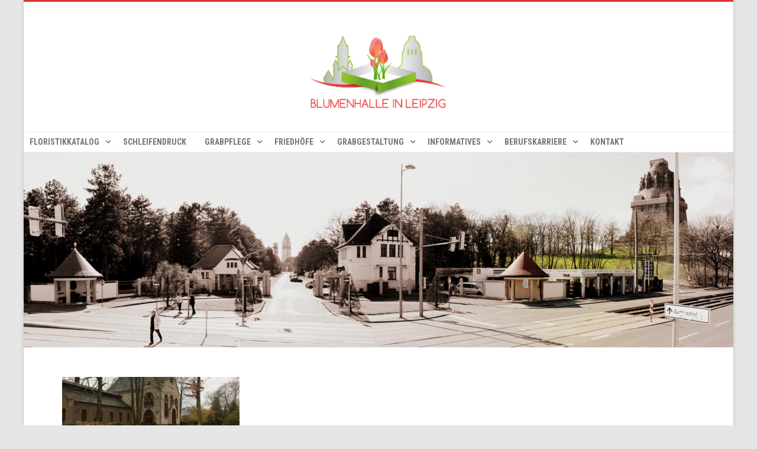

--- FILE ---
content_type: text/html; charset=UTF-8
request_url: https://blumenhalle-friedhof.de/friedhof-plagwitz-leipzig/
body_size: 19278
content:

<!DOCTYPE html>
<!--[if IE 7]>
<html class="ie ie7" lang="de">
<![endif]-->
<!--[if IE 8]>
<html class="ie ie8" lang="de">
<![endif]-->
<!--[if !(IE 7) & !(IE 8)]><!-->
<html lang="de">
<!--<![endif]-->
<head>

	<meta charset="UTF-8" />
	<meta name="viewport" content="width=device-width" />
	
	<link rel="profile" href="http://gmpg.org/xfn/11" />
	<link rel="pingback" href="https://blumenhalle-friedhof.de/xmlrpc.php" />
	
	<meta name='robots' content='max-image-preview:large' />

	<!-- This site is optimized with the Yoast SEO plugin v15.6.2 - https://yoast.com/wordpress/plugins/seo/ -->
	<title>Wissenswertes zum Friedhof Plagwitz - Geschichte</title>
	<meta name="description" content="Friedhof Plagwitz in Leipzig. Hier ist die Natur, Kirche und Kunst verbunden. Im Wandel der Zeit. Grabstellen mit Grabstein erhältlich. Schöne Kunstwerke." />
	<meta name="robots" content="index, follow, max-snippet:-1, max-image-preview:large, max-video-preview:-1" />
	<link rel="canonical" href="https://blumenhalle-friedhof.de/friedhof-plagwitz-leipzig/" />
	<meta property="og:locale" content="de_DE" />
	<meta property="og:type" content="article" />
	<meta property="og:title" content="Wissenswertes zum Friedhof Plagwitz - Geschichte" />
	<meta property="og:description" content="Friedhof Plagwitz in Leipzig. Hier ist die Natur, Kirche und Kunst verbunden. Im Wandel der Zeit. Grabstellen mit Grabstein erhältlich. Schöne Kunstwerke." />
	<meta property="og:url" content="https://blumenhalle-friedhof.de/friedhof-plagwitz-leipzig/" />
	<meta property="og:site_name" content="Blumenhalle am Südfriedhof, Grabgestaltung, Grabpflege" />
	<meta property="article:published_time" content="2018-02-18T12:15:19+00:00" />
	<meta property="article:modified_time" content="2018-03-05T09:44:33+00:00" />
	<meta property="og:image" content="https://blumenhalle-friedhof.de/wp-content/uploads/2018/02/Friedhof-Plagwitz.jpg" />
	<meta property="og:image:width" content="800" />
	<meta property="og:image:height" content="598" />
	<meta name="twitter:card" content="summary" />
	<script type="application/ld+json" class="yoast-schema-graph">{"@context":"https://schema.org","@graph":[{"@type":"Organization","@id":"https://blumenhalle-friedhof.de/#organization","name":"Blumenhalle am S\u00fcdfriedhof","url":"https://blumenhalle-friedhof.de/","sameAs":[],"logo":{"@type":"ImageObject","@id":"https://blumenhalle-friedhof.de/#logo","inLanguage":"de","url":"https://blumenhalle-friedhof.de/wp-content/uploads/2018/02/Logo-Blumenhalle-Annas-Logo.jpg","width":6989,"height":3300,"caption":"Blumenhalle am S\u00fcdfriedhof"},"image":{"@id":"https://blumenhalle-friedhof.de/#logo"}},{"@type":"WebSite","@id":"https://blumenhalle-friedhof.de/#website","url":"https://blumenhalle-friedhof.de/","name":"Blumenhalle am S\u00fcdfriedhof, Grabgestaltung, Grabpflege","description":"Friedhofsg\u00e4rtnerei, Grabpflege, Friedhof","publisher":{"@id":"https://blumenhalle-friedhof.de/#organization"},"potentialAction":[{"@type":"SearchAction","target":"https://blumenhalle-friedhof.de/?s={search_term_string}","query-input":"required name=search_term_string"}],"inLanguage":"de"},{"@type":"ImageObject","@id":"https://blumenhalle-friedhof.de/friedhof-plagwitz-leipzig/#primaryimage","inLanguage":"de","url":"https://blumenhalle-friedhof.de/wp-content/uploads/2018/02/Friedhof-Plagwitz.jpg","width":800,"height":598,"caption":"Die Kapelle mit Harmonium."},{"@type":"WebPage","@id":"https://blumenhalle-friedhof.de/friedhof-plagwitz-leipzig/#webpage","url":"https://blumenhalle-friedhof.de/friedhof-plagwitz-leipzig/","name":"Wissenswertes zum Friedhof Plagwitz - Geschichte","isPartOf":{"@id":"https://blumenhalle-friedhof.de/#website"},"primaryImageOfPage":{"@id":"https://blumenhalle-friedhof.de/friedhof-plagwitz-leipzig/#primaryimage"},"datePublished":"2018-02-18T12:15:19+00:00","dateModified":"2018-03-05T09:44:33+00:00","description":"Friedhof Plagwitz in Leipzig. Hier ist die Natur, Kirche und Kunst verbunden. Im Wandel der Zeit. Grabstellen mit Grabstein erh\u00e4ltlich. Sch\u00f6ne Kunstwerke.","inLanguage":"de","potentialAction":[{"@type":"ReadAction","target":["https://blumenhalle-friedhof.de/friedhof-plagwitz-leipzig/"]}]},{"@type":"Article","@id":"https://blumenhalle-friedhof.de/friedhof-plagwitz-leipzig/#article","isPartOf":{"@id":"https://blumenhalle-friedhof.de/friedhof-plagwitz-leipzig/#webpage"},"author":{"@id":"https://blumenhalle-friedhof.de/#/schema/person/5d62a0c49f1126f695f3aea89614e98d"},"headline":"Friedhof Plagwitz &#8211; ein Parkfriedhof mit vielen Facetten","datePublished":"2018-02-18T12:15:19+00:00","dateModified":"2018-03-05T09:44:33+00:00","mainEntityOfPage":{"@id":"https://blumenhalle-friedhof.de/friedhof-plagwitz-leipzig/#webpage"},"publisher":{"@id":"https://blumenhalle-friedhof.de/#organization"},"image":{"@id":"https://blumenhalle-friedhof.de/friedhof-plagwitz-leipzig/#primaryimage"},"keywords":"Friedhof,Geschichte,Sepulkralkultur","articleSection":"Friedh\u00f6fe,Plagwitz","inLanguage":"de"},{"@type":"Person","@id":"https://blumenhalle-friedhof.de/#/schema/person/5d62a0c49f1126f695f3aea89614e98d","name":"Steffen Schr\u00f6der","image":{"@type":"ImageObject","@id":"https://blumenhalle-friedhof.de/#personlogo","inLanguage":"de","url":"https://secure.gravatar.com/avatar/e02619b9d8377b243c6d692c8099bd63?s=96&d=mm&r=g","caption":"Steffen Schr\u00f6der"},"sameAs":["http://www.leipzig-blumenhalle.de"]}]}</script>
	<!-- / Yoast SEO plugin. -->


<link rel='dns-prefetch' href='//use.fontawesome.com' />
<link rel='dns-prefetch' href='//fonts.googleapis.com' />
<link rel="alternate" type="application/rss+xml" title="Blumenhalle am Südfriedhof, Grabgestaltung, Grabpflege &raquo; Feed" href="https://blumenhalle-friedhof.de/feed/" />
<link rel="alternate" type="application/rss+xml" title="Blumenhalle am Südfriedhof, Grabgestaltung, Grabpflege &raquo; Kommentar-Feed" href="https://blumenhalle-friedhof.de/comments/feed/" />
<script type="text/javascript">
/* <![CDATA[ */
window._wpemojiSettings = {"baseUrl":"https:\/\/s.w.org\/images\/core\/emoji\/15.0.3\/72x72\/","ext":".png","svgUrl":"https:\/\/s.w.org\/images\/core\/emoji\/15.0.3\/svg\/","svgExt":".svg","source":{"concatemoji":"https:\/\/blumenhalle-friedhof.de\/wp-includes\/js\/wp-emoji-release.min.js?ver=6.5.7"}};
/*! This file is auto-generated */
!function(i,n){var o,s,e;function c(e){try{var t={supportTests:e,timestamp:(new Date).valueOf()};sessionStorage.setItem(o,JSON.stringify(t))}catch(e){}}function p(e,t,n){e.clearRect(0,0,e.canvas.width,e.canvas.height),e.fillText(t,0,0);var t=new Uint32Array(e.getImageData(0,0,e.canvas.width,e.canvas.height).data),r=(e.clearRect(0,0,e.canvas.width,e.canvas.height),e.fillText(n,0,0),new Uint32Array(e.getImageData(0,0,e.canvas.width,e.canvas.height).data));return t.every(function(e,t){return e===r[t]})}function u(e,t,n){switch(t){case"flag":return n(e,"\ud83c\udff3\ufe0f\u200d\u26a7\ufe0f","\ud83c\udff3\ufe0f\u200b\u26a7\ufe0f")?!1:!n(e,"\ud83c\uddfa\ud83c\uddf3","\ud83c\uddfa\u200b\ud83c\uddf3")&&!n(e,"\ud83c\udff4\udb40\udc67\udb40\udc62\udb40\udc65\udb40\udc6e\udb40\udc67\udb40\udc7f","\ud83c\udff4\u200b\udb40\udc67\u200b\udb40\udc62\u200b\udb40\udc65\u200b\udb40\udc6e\u200b\udb40\udc67\u200b\udb40\udc7f");case"emoji":return!n(e,"\ud83d\udc26\u200d\u2b1b","\ud83d\udc26\u200b\u2b1b")}return!1}function f(e,t,n){var r="undefined"!=typeof WorkerGlobalScope&&self instanceof WorkerGlobalScope?new OffscreenCanvas(300,150):i.createElement("canvas"),a=r.getContext("2d",{willReadFrequently:!0}),o=(a.textBaseline="top",a.font="600 32px Arial",{});return e.forEach(function(e){o[e]=t(a,e,n)}),o}function t(e){var t=i.createElement("script");t.src=e,t.defer=!0,i.head.appendChild(t)}"undefined"!=typeof Promise&&(o="wpEmojiSettingsSupports",s=["flag","emoji"],n.supports={everything:!0,everythingExceptFlag:!0},e=new Promise(function(e){i.addEventListener("DOMContentLoaded",e,{once:!0})}),new Promise(function(t){var n=function(){try{var e=JSON.parse(sessionStorage.getItem(o));if("object"==typeof e&&"number"==typeof e.timestamp&&(new Date).valueOf()<e.timestamp+604800&&"object"==typeof e.supportTests)return e.supportTests}catch(e){}return null}();if(!n){if("undefined"!=typeof Worker&&"undefined"!=typeof OffscreenCanvas&&"undefined"!=typeof URL&&URL.createObjectURL&&"undefined"!=typeof Blob)try{var e="postMessage("+f.toString()+"("+[JSON.stringify(s),u.toString(),p.toString()].join(",")+"));",r=new Blob([e],{type:"text/javascript"}),a=new Worker(URL.createObjectURL(r),{name:"wpTestEmojiSupports"});return void(a.onmessage=function(e){c(n=e.data),a.terminate(),t(n)})}catch(e){}c(n=f(s,u,p))}t(n)}).then(function(e){for(var t in e)n.supports[t]=e[t],n.supports.everything=n.supports.everything&&n.supports[t],"flag"!==t&&(n.supports.everythingExceptFlag=n.supports.everythingExceptFlag&&n.supports[t]);n.supports.everythingExceptFlag=n.supports.everythingExceptFlag&&!n.supports.flag,n.DOMReady=!1,n.readyCallback=function(){n.DOMReady=!0}}).then(function(){return e}).then(function(){var e;n.supports.everything||(n.readyCallback(),(e=n.source||{}).concatemoji?t(e.concatemoji):e.wpemoji&&e.twemoji&&(t(e.twemoji),t(e.wpemoji)))}))}((window,document),window._wpemojiSettings);
/* ]]> */
</script>
<style id='wp-emoji-styles-inline-css' type='text/css'>

	img.wp-smiley, img.emoji {
		display: inline !important;
		border: none !important;
		box-shadow: none !important;
		height: 1em !important;
		width: 1em !important;
		margin: 0 0.07em !important;
		vertical-align: -0.1em !important;
		background: none !important;
		padding: 0 !important;
	}
</style>
<link rel='stylesheet' id='wp-block-library-css' href='https://blumenhalle-friedhof.de/wp-includes/css/dist/block-library/style.min.css?ver=6.5.7' type='text/css' media='all' />
<style id='classic-theme-styles-inline-css' type='text/css'>
/*! This file is auto-generated */
.wp-block-button__link{color:#fff;background-color:#32373c;border-radius:9999px;box-shadow:none;text-decoration:none;padding:calc(.667em + 2px) calc(1.333em + 2px);font-size:1.125em}.wp-block-file__button{background:#32373c;color:#fff;text-decoration:none}
</style>
<style id='global-styles-inline-css' type='text/css'>
body{--wp--preset--color--black: #000000;--wp--preset--color--cyan-bluish-gray: #abb8c3;--wp--preset--color--white: #ffffff;--wp--preset--color--pale-pink: #f78da7;--wp--preset--color--vivid-red: #cf2e2e;--wp--preset--color--luminous-vivid-orange: #ff6900;--wp--preset--color--luminous-vivid-amber: #fcb900;--wp--preset--color--light-green-cyan: #7bdcb5;--wp--preset--color--vivid-green-cyan: #00d084;--wp--preset--color--pale-cyan-blue: #8ed1fc;--wp--preset--color--vivid-cyan-blue: #0693e3;--wp--preset--color--vivid-purple: #9b51e0;--wp--preset--gradient--vivid-cyan-blue-to-vivid-purple: linear-gradient(135deg,rgba(6,147,227,1) 0%,rgb(155,81,224) 100%);--wp--preset--gradient--light-green-cyan-to-vivid-green-cyan: linear-gradient(135deg,rgb(122,220,180) 0%,rgb(0,208,130) 100%);--wp--preset--gradient--luminous-vivid-amber-to-luminous-vivid-orange: linear-gradient(135deg,rgba(252,185,0,1) 0%,rgba(255,105,0,1) 100%);--wp--preset--gradient--luminous-vivid-orange-to-vivid-red: linear-gradient(135deg,rgba(255,105,0,1) 0%,rgb(207,46,46) 100%);--wp--preset--gradient--very-light-gray-to-cyan-bluish-gray: linear-gradient(135deg,rgb(238,238,238) 0%,rgb(169,184,195) 100%);--wp--preset--gradient--cool-to-warm-spectrum: linear-gradient(135deg,rgb(74,234,220) 0%,rgb(151,120,209) 20%,rgb(207,42,186) 40%,rgb(238,44,130) 60%,rgb(251,105,98) 80%,rgb(254,248,76) 100%);--wp--preset--gradient--blush-light-purple: linear-gradient(135deg,rgb(255,206,236) 0%,rgb(152,150,240) 100%);--wp--preset--gradient--blush-bordeaux: linear-gradient(135deg,rgb(254,205,165) 0%,rgb(254,45,45) 50%,rgb(107,0,62) 100%);--wp--preset--gradient--luminous-dusk: linear-gradient(135deg,rgb(255,203,112) 0%,rgb(199,81,192) 50%,rgb(65,88,208) 100%);--wp--preset--gradient--pale-ocean: linear-gradient(135deg,rgb(255,245,203) 0%,rgb(182,227,212) 50%,rgb(51,167,181) 100%);--wp--preset--gradient--electric-grass: linear-gradient(135deg,rgb(202,248,128) 0%,rgb(113,206,126) 100%);--wp--preset--gradient--midnight: linear-gradient(135deg,rgb(2,3,129) 0%,rgb(40,116,252) 100%);--wp--preset--font-size--small: 13px;--wp--preset--font-size--medium: 20px;--wp--preset--font-size--large: 36px;--wp--preset--font-size--x-large: 42px;--wp--preset--spacing--20: 0.44rem;--wp--preset--spacing--30: 0.67rem;--wp--preset--spacing--40: 1rem;--wp--preset--spacing--50: 1.5rem;--wp--preset--spacing--60: 2.25rem;--wp--preset--spacing--70: 3.38rem;--wp--preset--spacing--80: 5.06rem;--wp--preset--shadow--natural: 6px 6px 9px rgba(0, 0, 0, 0.2);--wp--preset--shadow--deep: 12px 12px 50px rgba(0, 0, 0, 0.4);--wp--preset--shadow--sharp: 6px 6px 0px rgba(0, 0, 0, 0.2);--wp--preset--shadow--outlined: 6px 6px 0px -3px rgba(255, 255, 255, 1), 6px 6px rgba(0, 0, 0, 1);--wp--preset--shadow--crisp: 6px 6px 0px rgba(0, 0, 0, 1);}:where(.is-layout-flex){gap: 0.5em;}:where(.is-layout-grid){gap: 0.5em;}body .is-layout-flex{display: flex;}body .is-layout-flex{flex-wrap: wrap;align-items: center;}body .is-layout-flex > *{margin: 0;}body .is-layout-grid{display: grid;}body .is-layout-grid > *{margin: 0;}:where(.wp-block-columns.is-layout-flex){gap: 2em;}:where(.wp-block-columns.is-layout-grid){gap: 2em;}:where(.wp-block-post-template.is-layout-flex){gap: 1.25em;}:where(.wp-block-post-template.is-layout-grid){gap: 1.25em;}.has-black-color{color: var(--wp--preset--color--black) !important;}.has-cyan-bluish-gray-color{color: var(--wp--preset--color--cyan-bluish-gray) !important;}.has-white-color{color: var(--wp--preset--color--white) !important;}.has-pale-pink-color{color: var(--wp--preset--color--pale-pink) !important;}.has-vivid-red-color{color: var(--wp--preset--color--vivid-red) !important;}.has-luminous-vivid-orange-color{color: var(--wp--preset--color--luminous-vivid-orange) !important;}.has-luminous-vivid-amber-color{color: var(--wp--preset--color--luminous-vivid-amber) !important;}.has-light-green-cyan-color{color: var(--wp--preset--color--light-green-cyan) !important;}.has-vivid-green-cyan-color{color: var(--wp--preset--color--vivid-green-cyan) !important;}.has-pale-cyan-blue-color{color: var(--wp--preset--color--pale-cyan-blue) !important;}.has-vivid-cyan-blue-color{color: var(--wp--preset--color--vivid-cyan-blue) !important;}.has-vivid-purple-color{color: var(--wp--preset--color--vivid-purple) !important;}.has-black-background-color{background-color: var(--wp--preset--color--black) !important;}.has-cyan-bluish-gray-background-color{background-color: var(--wp--preset--color--cyan-bluish-gray) !important;}.has-white-background-color{background-color: var(--wp--preset--color--white) !important;}.has-pale-pink-background-color{background-color: var(--wp--preset--color--pale-pink) !important;}.has-vivid-red-background-color{background-color: var(--wp--preset--color--vivid-red) !important;}.has-luminous-vivid-orange-background-color{background-color: var(--wp--preset--color--luminous-vivid-orange) !important;}.has-luminous-vivid-amber-background-color{background-color: var(--wp--preset--color--luminous-vivid-amber) !important;}.has-light-green-cyan-background-color{background-color: var(--wp--preset--color--light-green-cyan) !important;}.has-vivid-green-cyan-background-color{background-color: var(--wp--preset--color--vivid-green-cyan) !important;}.has-pale-cyan-blue-background-color{background-color: var(--wp--preset--color--pale-cyan-blue) !important;}.has-vivid-cyan-blue-background-color{background-color: var(--wp--preset--color--vivid-cyan-blue) !important;}.has-vivid-purple-background-color{background-color: var(--wp--preset--color--vivid-purple) !important;}.has-black-border-color{border-color: var(--wp--preset--color--black) !important;}.has-cyan-bluish-gray-border-color{border-color: var(--wp--preset--color--cyan-bluish-gray) !important;}.has-white-border-color{border-color: var(--wp--preset--color--white) !important;}.has-pale-pink-border-color{border-color: var(--wp--preset--color--pale-pink) !important;}.has-vivid-red-border-color{border-color: var(--wp--preset--color--vivid-red) !important;}.has-luminous-vivid-orange-border-color{border-color: var(--wp--preset--color--luminous-vivid-orange) !important;}.has-luminous-vivid-amber-border-color{border-color: var(--wp--preset--color--luminous-vivid-amber) !important;}.has-light-green-cyan-border-color{border-color: var(--wp--preset--color--light-green-cyan) !important;}.has-vivid-green-cyan-border-color{border-color: var(--wp--preset--color--vivid-green-cyan) !important;}.has-pale-cyan-blue-border-color{border-color: var(--wp--preset--color--pale-cyan-blue) !important;}.has-vivid-cyan-blue-border-color{border-color: var(--wp--preset--color--vivid-cyan-blue) !important;}.has-vivid-purple-border-color{border-color: var(--wp--preset--color--vivid-purple) !important;}.has-vivid-cyan-blue-to-vivid-purple-gradient-background{background: var(--wp--preset--gradient--vivid-cyan-blue-to-vivid-purple) !important;}.has-light-green-cyan-to-vivid-green-cyan-gradient-background{background: var(--wp--preset--gradient--light-green-cyan-to-vivid-green-cyan) !important;}.has-luminous-vivid-amber-to-luminous-vivid-orange-gradient-background{background: var(--wp--preset--gradient--luminous-vivid-amber-to-luminous-vivid-orange) !important;}.has-luminous-vivid-orange-to-vivid-red-gradient-background{background: var(--wp--preset--gradient--luminous-vivid-orange-to-vivid-red) !important;}.has-very-light-gray-to-cyan-bluish-gray-gradient-background{background: var(--wp--preset--gradient--very-light-gray-to-cyan-bluish-gray) !important;}.has-cool-to-warm-spectrum-gradient-background{background: var(--wp--preset--gradient--cool-to-warm-spectrum) !important;}.has-blush-light-purple-gradient-background{background: var(--wp--preset--gradient--blush-light-purple) !important;}.has-blush-bordeaux-gradient-background{background: var(--wp--preset--gradient--blush-bordeaux) !important;}.has-luminous-dusk-gradient-background{background: var(--wp--preset--gradient--luminous-dusk) !important;}.has-pale-ocean-gradient-background{background: var(--wp--preset--gradient--pale-ocean) !important;}.has-electric-grass-gradient-background{background: var(--wp--preset--gradient--electric-grass) !important;}.has-midnight-gradient-background{background: var(--wp--preset--gradient--midnight) !important;}.has-small-font-size{font-size: var(--wp--preset--font-size--small) !important;}.has-medium-font-size{font-size: var(--wp--preset--font-size--medium) !important;}.has-large-font-size{font-size: var(--wp--preset--font-size--large) !important;}.has-x-large-font-size{font-size: var(--wp--preset--font-size--x-large) !important;}
.wp-block-navigation a:where(:not(.wp-element-button)){color: inherit;}
:where(.wp-block-post-template.is-layout-flex){gap: 1.25em;}:where(.wp-block-post-template.is-layout-grid){gap: 1.25em;}
:where(.wp-block-columns.is-layout-flex){gap: 2em;}:where(.wp-block-columns.is-layout-grid){gap: 2em;}
.wp-block-pullquote{font-size: 1.5em;line-height: 1.6;}
</style>
<link rel='stylesheet' id='OpenSans-css' href='//fonts.googleapis.com/css?family=Open+Sans%3A400italic%2C700italic%2C400%2C700&#038;ver=6.5.7#038;subset=latin,latin-ext' type='text/css' media='all' />
<link rel='stylesheet' id='PTSans-css' href='//fonts.googleapis.com/css?family=PT+Sans%3A400%2C700%2C400italic%2C700italic&#038;ver=6.5.7' type='text/css' media='all' />
<link rel='stylesheet' id='Raleway-css' href='//fonts.googleapis.com/css?family=Raleway%3A400%2C300%2C500%2C600%2C700%2C800%2C900%2C200%2C100&#038;ver=6.5.7' type='text/css' media='all' />
<link rel='stylesheet' id='CreteRound-css' href='//fonts.googleapis.com/css?family=Crete+Round%3A400%2C400italic&#038;ver=6.5.7' type='text/css' media='all' />
<link rel='stylesheet' id='fontawesome-css' href='https://blumenhalle-friedhof.de/wp-content/themes/agama/assets/css/font-awesome.min.css?ver=4.6.3' type='text/css' media='all' />
<link rel='stylesheet' id='agama-style-css' href='https://blumenhalle-friedhof.de/wp-content/themes/agama/style.css?ver=1.3.3' type='text/css' media='all' />
<!--[if lt IE 9]>
<link rel='stylesheet' id='agama-ie-css' href='https://blumenhalle-friedhof.de/wp-content/themes/agama/assets/css/ie.min.css?ver=1.3.3' type='text/css' media='all' />
<![endif]-->
<link rel='stylesheet' id='agama-slider-css' href='https://blumenhalle-friedhof.de/wp-content/themes/agama/assets/css/camera.min.css?ver=1.3.3' type='text/css' media='all' />
<link rel='stylesheet' id='agama-animate-css' href='https://blumenhalle-friedhof.de/wp-content/themes/agama/assets/css/animate.min.css?ver=3.5.1' type='text/css' media='all' />
<link rel='stylesheet' id='slb_core-css' href='https://blumenhalle-friedhof.de/wp-content/plugins/simple-lightbox/client/css/app.css?ver=2.8.1' type='text/css' media='all' />
<link rel='stylesheet' id='sccss_style-css' href='https://blumenhalle-friedhof.de/?sccss=1&#038;ver=6.5.7' type='text/css' media='all' />
<link rel='stylesheet' id='kirki-styles-agama_options-css' href='https://blumenhalle-friedhof.de/wp-content/themes/agama/framework/admin/kirki/assets/css/kirki-styles.css?ver=3.0.25' type='text/css' media='all' />
<style id='kirki-styles-agama_options-inline-css' type='text/css'>
header.site-header h1 a, header.site-header .sticky-header h1 a{color:#59D600;}header.site-header h1 a:hover, header.site-header .sticky-header h1 a:hover{color:#000000;}#masthead .site-title a{font-family:"Crete Round", Georgia, serif;font-size:35px;}#masthead .sticky-header-shrink .site-title a{font-size:28px;}body{font-family:Raleway, Helvetica, Arial, sans-serif;font-size:14px;font-weight:400;line-height:1;text-align:left;text-transform:none;color:#747474;}a:hover, .mobile-menu-toggle-label, .vision-search-submit:hover, .entry-title a:hover, .entry-meta a:hover, .entry-content a:hover, .comment-content a:hover, .single-line-meta a:hover, a.comment-reply-link:hover, a.comment-edit-link:hover, article header a:hover, .comments-title span, .comment-reply-title span, .widget a:hover, .comments-link a:hover, .entry-meta a:hover, .entry-header header a:hover, .tagcloud a:hover, footer[role="contentinfo"] a:hover{color:#dd3333;}.mobile-menu-toggle-inner, .mobile-menu-toggle-inner::before, .mobile-menu-toggle-inner::after, .woocommerce span.onsale, .woocommerce #respond input#submit.alt, .woocommerce a.button.alt, .woocommerce button.button.alt, .woocommerce input.button.alt{background-color:#dd3333;}.top-links > ul > li.current-menu-item, #top-navigation > ul > li.current-menu-item, #top-navigation > ul > li.current_page_item, #vision-primary-nav > div > ul > li.current-menu-item > a, #vision-primary-nav > ul > li.current-menu-item > a, #vision-primary-nav > div > ul > li.current_page_item > a, #vision-primary-nav > ul > li.current_page_item > a, header#masthead nav:not(.mobile-menu) ul li ul.sub-menu, .tagcloud a:hover, .wpcf7-text:focus, .wpcf7-email:focus, .wpcf7-textarea:focus{border-color:#dd3333;}#masthead.header_v2, #masthead.header_v3 #top-bar, body.top-bar-out #masthead.header_v3 .sticky-header{border-top-color:#dd3333;border-top-width:3px;}header#masthead nav:not(.mobile-menu) ul li ul.sub-menu li:hover{border-left-color:#dd3333;}header#masthead nav:not(.mobile-menu) ul li ul.sub-menu li ul.sub-menu li:hover{border-right-color:#dd3333;}body.header_v2 #main-wrapper{margin-top:0px;}header#masthead{background-color:#FFFFFF;}header#masthead nav:not(.mobile-menu) ul li ul{background-color:#FFFFFF;}header.shrinked .sticky-header{background-color:rgba(255,255,255,0.9);}header.shrinked nav ul li ul{background-color:rgba(255,255,255,0.9)!important;}#top-bar{border-color:#EEEEEE;}.main-navigation{border-color:#EEEEEE;}.sticky-nav ul li ul li, .sticky-nav li ul li{border-color:#EEEEEE;}.sticky-nav ul li ul li:last-child, .sticky-nav li ul li:last-child{border-color:#EEEEEE;}#vision-top-nav ul li a{font-family:"Roboto Condensed", Helvetica, Arial, sans-serif;font-size:14px;font-weight:700;text-transform:uppercase;color:#757575;}#vision-top-nav ul li a:hover{color:#8C8C8C;}#vision-primary-nav ul li a{font-family:"Roboto Condensed", Helvetica, Arial, sans-serif;font-size:14px;font-weight:700;text-transform:uppercase;color:#757575;}#vision-primary-nav ul li a:hover{color:#8C8C8C;}#vision-mobile-nav ul li a{font-family:"Roboto Condensed", Helvetica, Arial, sans-serif;font-size:14px;font-weight:400;letter-spacing:0px;text-transform:capitalize;color:#757575;}#vision-mobile-nav ul > li.menu-item-has-children.open > a{font-family:"Roboto Condensed", Helvetica, Arial, sans-serif;font-size:14px;font-weight:400;letter-spacing:0px;text-transform:capitalize;color:#757575;}#vision-mobile-nav ul > li > ul li.menu-item-has-children > a{font-family:"Roboto Condensed", Helvetica, Arial, sans-serif;font-size:14px;font-weight:400;letter-spacing:0px;text-transform:capitalize;color:#757575;}#vision-mobile-nav ul li a:hover{color:#333!important;}.camera_overlayer{background:rgba(194,214,65,0.3);}#agama_slider .slide-1 a.button{color:#000000;border-color:#000000;}#agama_slider .slide-1 a.button:hover{background-color:#000000;}#agama_slider .slide-2 a.button{color:#FFFFFF;border-color:#FFFFFF;}#agama_slider .slide-2 a.button:hover{background-color:#FFFFFF;}.fbox-1 i{color:#59D600;}.fbox-2 i{color:#59D600;}.fbox-3 i{color:#59D600;}.fbox-4 i{color:#59D600;}.footer-widgets{background-color:#72b220;}footer[role="contentinfo"]{background-color:#636363;}
</style>
<script type="text/javascript" src="https://blumenhalle-friedhof.de/wp-includes/js/jquery/jquery.min.js?ver=3.7.1" id="jquery-core-js"></script>
<script type="text/javascript" src="https://blumenhalle-friedhof.de/wp-includes/js/jquery/jquery-migrate.min.js?ver=3.4.1" id="jquery-migrate-js"></script>
<script type="text/javascript" src="https://blumenhalle-friedhof.de/wp-content/themes/agama/assets/js/plugins.js?ver=1.3.3" id="agama-plugins-js"></script>
<link rel="https://api.w.org/" href="https://blumenhalle-friedhof.de/wp-json/" /><link rel="alternate" type="application/json" href="https://blumenhalle-friedhof.de/wp-json/wp/v2/posts/4986" /><link rel="EditURI" type="application/rsd+xml" title="RSD" href="https://blumenhalle-friedhof.de/xmlrpc.php?rsd" />
<meta name="generator" content="WordPress 6.5.7" />
<link rel='shortlink' href='https://blumenhalle-friedhof.de/?p=4986' />
<link rel="alternate" type="application/json+oembed" href="https://blumenhalle-friedhof.de/wp-json/oembed/1.0/embed?url=https%3A%2F%2Fblumenhalle-friedhof.de%2Ffriedhof-plagwitz-leipzig%2F" />
<link rel="alternate" type="text/xml+oembed" href="https://blumenhalle-friedhof.de/wp-json/oembed/1.0/embed?url=https%3A%2F%2Fblumenhalle-friedhof.de%2Ffriedhof-plagwitz-leipzig%2F&#038;format=xml" />
<script type="text/javascript">
(function(url){
	if(/(?:Chrome\/26\.0\.1410\.63 Safari\/537\.31|WordfenceTestMonBot)/.test(navigator.userAgent)){ return; }
	var addEvent = function(evt, handler) {
		if (window.addEventListener) {
			document.addEventListener(evt, handler, false);
		} else if (window.attachEvent) {
			document.attachEvent('on' + evt, handler);
		}
	};
	var removeEvent = function(evt, handler) {
		if (window.removeEventListener) {
			document.removeEventListener(evt, handler, false);
		} else if (window.detachEvent) {
			document.detachEvent('on' + evt, handler);
		}
	};
	var evts = 'contextmenu dblclick drag dragend dragenter dragleave dragover dragstart drop keydown keypress keyup mousedown mousemove mouseout mouseover mouseup mousewheel scroll'.split(' ');
	var logHuman = function() {
		if (window.wfLogHumanRan) { return; }
		window.wfLogHumanRan = true;
		var wfscr = document.createElement('script');
		wfscr.type = 'text/javascript';
		wfscr.async = true;
		wfscr.src = url + '&r=' + Math.random();
		(document.getElementsByTagName('head')[0]||document.getElementsByTagName('body')[0]).appendChild(wfscr);
		for (var i = 0; i < evts.length; i++) {
			removeEvent(evts[i], logHuman);
		}
	};
	for (var i = 0; i < evts.length; i++) {
		addEvent(evts[i], logHuman);
	}
})('//blumenhalle-friedhof.de/?wordfence_lh=1&hid=9F4BD5C9349158B0058D21616C322A5D');
</script><!--[if lt IE 9]><script src="https://blumenhalle-friedhof.de/wp-content/themes/agama/assets/js/min/html5.min.js"></script><![endif]-->	<style type="text/css" id="agama-customize-css">
	#masthead .logo {
		max-height: 171px;
	}
	#masthead .sticky-header-shrink .logo {
		max-height: 65px;
	}
        
        
        #vision-mobile-nav ul > li.menu-item-has-children > .dropdown-toggle,
    #vision-mobile-nav ul > li.menu-item-has-children > .dropdown-toggle.collapsed {
        color: #757575;
    }
	
		/* SLIDER
	 *********************************************************************************/
	#agama_slider .slide-content.slide-1 {
		top: 19%;
	}
	#agama_slider .slide-content.slide-2 {
		top: 26%;
	}
	#agama_slider .slide-content.slide-1 a.button-3d:hover {
		background-color: #000000 !important;
	}
	#agama_slider .slide-content.slide-2 a.button-3d:hover {
		background-color: #FFFFFF !important;
	}
		
		
	.sm-form-control:focus {
		border: 2px solid #dd3333 !important;
	}
	
	.entry-content .more-link {
		border-bottom: 1px solid #dd3333;
		color: #dd3333;
	}
	
	.comment-content .comment-author cite {
		background-color: #dd3333;
		border: 1px solid #dd3333;
	}
	
	#respond #submit {
		background-color: #dd3333;
	}
	
		blockquote {
		border-left: 3px solid #dd3333;
	}
		
		#main-wrapper { max-width: 1200px; }
	header .sticky-header { max-width: 1200px; }
		
		
	#page-title { background-color: #F5F5F5; }
	#page-title h1, .breadcrumb > .active { color: #444; }
	#page-title a { color: #444; }
	#page-title a:hover { color: #dd3333; }
	
	.breadcrumb a:hover { color: #dd3333; }
	
		
	button,
	.button,
	.entry-date .date-box {
		background-color: #dd3333;
	}
	
	.button-3d:hover {
		background-color: #dd3333 !important;
	}
	
	.entry-date .format-box i {
		color: #dd3333;
	}
	
	.vision_tabs #tabs li.active a {
		border-top: 3px solid #dd3333;
	}
	
	#toTop:hover {
		background-color: #dd3333;
	}
	
	.footer-widgets .widget-title:after {
		background: #dd3333;
	}
	</style>
		<style type="text/css" id="agama-header-css">
			.site-title,
		.site-description {
			position: absolute;
			clip: rect(1px 1px 1px 1px); /* IE7 */
			clip: rect(1px, 1px, 1px, 1px);
		}
		</style>
	<link rel="icon" href="https://blumenhalle-friedhof.de/wp-content/uploads/2017/03/cropped-Logo-Blumenhalle-weiß-32x32.png" sizes="32x32" />
<link rel="icon" href="https://blumenhalle-friedhof.de/wp-content/uploads/2017/03/cropped-Logo-Blumenhalle-weiß-192x192.png" sizes="192x192" />
<link rel="apple-touch-icon" href="https://blumenhalle-friedhof.de/wp-content/uploads/2017/03/cropped-Logo-Blumenhalle-weiß-180x180.png" />
<meta name="msapplication-TileImage" content="https://blumenhalle-friedhof.de/wp-content/uploads/2017/03/cropped-Logo-Blumenhalle-weiß-270x270.png" />

</head>

<body class="post-template-default single single-post postid-4986 single-format-standard stretched header_v2 blog-small-thumbs">

<!-- Main Wrapper Start -->
<div id="main-wrapper">
	
	<!-- Header Start -->
	<header id="masthead" class="site-header clearfix header_v2" role="banner">
		
		
<!-- Top Navigation Wrapper -->
<div class="top-nav-wrapper">
    <div class="top-nav-sub-wrapper">
        
                
        
    </div>
</div><!-- Top Navigation Wrapper End -->

<!-- Logo -->
<hgroup>

    
        <a href="https://blumenhalle-friedhof.de/" 
       title="Blumenhalle am Südfriedhof, Grabgestaltung, Grabpflege">
        <img src="https://blumenhalle-friedhof.de/wp-content/uploads/2019/01/Blumenhalle-Leipzig_Logo_4c.png" 
             alt="Blumenhalle am Südfriedhof, Grabgestaltung, Grabpflege" class="logo">
    </a>
    
    
    <!-- Mobile Navigation Toggle --><button class="mobile-menu-toggle toggle--elastic" type="button" aria-label="Menu" aria-controls="navigation" aria-expanded="true/false"><span class="mobile-menu-toggle-box"><span class="mobile-menu-toggle-inner"></span></span><span class="mobile-menu-toggle-label">Menue</span></button><!-- Mobile Navigation Toggle End -->
</hgroup><!-- Logo End -->

<!-- Primary Navigation -->
<nav id="vision-primary-nav" class="main-navigation" role="navigation">
    <ul id="menu-menue-oben" class="nav-menu"><li id="menu-item-6054" class="menu-item menu-item-type-custom menu-item-object-custom menu-item-has-children menu-item-6054"><a href="http://blumenhalle-floristik.de/">Floristikkatalog</a>
<ul class="sub-menu">
	<li id="menu-item-2208" class="menu-item menu-item-type-taxonomy menu-item-object-category menu-item-2208"><a href="https://blumenhalle-friedhof.de/category/floristik/unsere-blumen/">Unsere Blumen</a></li>
	<li id="menu-item-2206" class="menu-item menu-item-type-taxonomy menu-item-object-category menu-item-2206"><a href="https://blumenhalle-friedhof.de/category/floristik/rund-um-die-floristik/">Rund um die Floristik</a></li>
</ul>
</li>
<li id="menu-item-2209" class="menu-item menu-item-type-post_type menu-item-object-post menu-item-2209"><a href="https://blumenhalle-friedhof.de/schleifendruck-katalog/">Schleifendruck</a></li>
<li id="menu-item-2982" class="menu-item menu-item-type-post_type menu-item-object-post menu-item-has-children menu-item-2982"><a href="https://blumenhalle-friedhof.de/grabpflege-leipzig-hier-zeigen-wir-ihnen-alles-dazu/">Grabpflege</a>
<ul class="sub-menu">
	<li id="menu-item-2198" class="menu-item menu-item-type-taxonomy menu-item-object-category menu-item-2198"><a href="https://blumenhalle-friedhof.de/category/grabpflege-leipzig/dauergrabpflege/">Dauergrabpflege</a></li>
</ul>
</li>
<li id="menu-item-6368" class="menu-item menu-item-type-post_type menu-item-object-post menu-item-has-children menu-item-6368"><a href="https://blumenhalle-friedhof.de/einsatzorte-der-blumenhalle/">Friedhöfe</a>
<ul class="sub-menu">
	<li id="menu-item-4681" class="menu-item menu-item-type-taxonomy menu-item-object-category menu-item-4681"><a href="https://blumenhalle-friedhof.de/category/friedhoefe/connewitz/">Connewitz</a></li>
	<li id="menu-item-4790" class="menu-item menu-item-type-taxonomy menu-item-object-category menu-item-4790"><a href="https://blumenhalle-friedhof.de/category/friedhoefe/engelsdorf/">Engelsdorf</a></li>
	<li id="menu-item-4791" class="menu-item menu-item-type-taxonomy menu-item-object-category menu-item-4791"><a href="https://blumenhalle-friedhof.de/category/friedhoefe/gohlis/">Gohlis</a></li>
	<li id="menu-item-4837" class="menu-item menu-item-type-taxonomy menu-item-object-category menu-item-4837"><a href="https://blumenhalle-friedhof.de/category/friedhoefe/grosspoesna/">Großpösna</a></li>
	<li id="menu-item-8188" class="menu-item menu-item-type-taxonomy menu-item-object-category menu-item-8188"><a href="https://blumenhalle-friedhof.de/category/friedhoefe/grosszschocher-friedhoefe/">Großzschocher</a></li>
	<li id="menu-item-4794" class="menu-item menu-item-type-taxonomy menu-item-object-category menu-item-4794"><a href="https://blumenhalle-friedhof.de/category/friedhoefe/kleinzschocher/">Kleinzschocher</a></li>
	<li id="menu-item-7212" class="menu-item menu-item-type-taxonomy menu-item-object-category menu-item-7212"><a href="https://blumenhalle-friedhof.de/category/friedhoefe/koehra/">Köhra</a></li>
	<li id="menu-item-4682" class="menu-item menu-item-type-taxonomy menu-item-object-category menu-item-4682"><a href="https://blumenhalle-friedhof.de/category/friedhoefe/liebertwolkwitz/">Liebertwolkwitz</a></li>
	<li id="menu-item-4796" class="menu-item menu-item-type-taxonomy menu-item-object-category menu-item-4796"><a href="https://blumenhalle-friedhof.de/category/friedhoefe/nordfriedhof/">Nordfriedhof</a></li>
	<li id="menu-item-7213" class="menu-item menu-item-type-taxonomy menu-item-object-category menu-item-7213"><a href="https://blumenhalle-friedhof.de/category/friedhoefe/markkleeberg-kommunalfriedhof/">Markkleeberg (Kommunalfriedhof)</a></li>
	<li id="menu-item-4795" class="menu-item menu-item-type-taxonomy menu-item-object-category menu-item-4795"><a href="https://blumenhalle-friedhof.de/category/friedhoefe/moeckern/">Möckern</a></li>
	<li id="menu-item-4797" class="menu-item menu-item-type-taxonomy menu-item-object-category menu-item-4797"><a href="https://blumenhalle-friedhof.de/category/friedhoefe/otterwisch/">Otterwisch</a></li>
	<li id="menu-item-4690" class="menu-item menu-item-type-taxonomy menu-item-object-category menu-item-4690"><a href="https://blumenhalle-friedhof.de/category/friedhoefe/ostfriedhof/">Ostfriedhof</a></li>
	<li id="menu-item-4683" class="menu-item menu-item-type-taxonomy menu-item-object-category menu-item-4683"><a href="https://blumenhalle-friedhof.de/category/friedhoefe/paunsdorf/">Paunsdorf</a></li>
	<li id="menu-item-5061" class="menu-item menu-item-type-taxonomy menu-item-object-category current-post-ancestor current-menu-parent current-post-parent menu-item-5061"><a href="https://blumenhalle-friedhof.de/category/friedhoefe/plagwitz-friedhoefe/">Plagwitz</a></li>
	<li id="menu-item-4684" class="menu-item menu-item-type-taxonomy menu-item-object-category menu-item-4684"><a href="https://blumenhalle-friedhof.de/category/friedhoefe/sellerhausen/">Sellerhausen</a></li>
	<li id="menu-item-4685" class="menu-item menu-item-type-taxonomy menu-item-object-category menu-item-4685"><a href="https://blumenhalle-friedhof.de/category/friedhoefe/suedfriedhof/">Südfriedhof</a></li>
	<li id="menu-item-4798" class="menu-item menu-item-type-taxonomy menu-item-object-category menu-item-4798"><a href="https://blumenhalle-friedhof.de/category/friedhoefe/stoermthal/">Störmthal</a></li>
	<li id="menu-item-4800" class="menu-item menu-item-type-taxonomy menu-item-object-category menu-item-4800"><a href="https://blumenhalle-friedhof.de/category/friedhoefe/threna/">Threna</a></li>
</ul>
</li>
<li id="menu-item-3084" class="menu-item menu-item-type-post_type menu-item-object-post menu-item-has-children menu-item-3084"><a href="https://blumenhalle-friedhof.de/grabgestaltung-leipzig-mit-referenzen-zu-den-einzelnen-grabarten/">Grabgestaltung</a>
<ul class="sub-menu">
	<li id="menu-item-2987" class="menu-item menu-item-type-taxonomy menu-item-object-category menu-item-2987"><a href="https://blumenhalle-friedhof.de/category/grabgestaltung/unsere-pflanzen/">Unsere Pflanzen</a></li>
</ul>
</li>
<li id="menu-item-2988" class="menu-item menu-item-type-taxonomy menu-item-object-category menu-item-has-children menu-item-2988"><a href="https://blumenhalle-friedhof.de/category/informatives/">Informatives</a>
<ul class="sub-menu">
	<li id="menu-item-4836" class="menu-item menu-item-type-taxonomy menu-item-object-category menu-item-4836"><a href="https://blumenhalle-friedhof.de/category/informatives/ueber-uns/">Über uns</a></li>
	<li id="menu-item-4689" class="menu-item menu-item-type-taxonomy menu-item-object-category menu-item-4689"><a href="https://blumenhalle-friedhof.de/category/informatives/friedhofsanekdoten/">Friedhofsanekdoten</a></li>
	<li id="menu-item-2989" class="menu-item menu-item-type-taxonomy menu-item-object-category menu-item-2989"><a href="https://blumenhalle-friedhof.de/category/informatives/wissenswertes/">Wissenswertes</a></li>
</ul>
</li>
<li id="menu-item-6526" class="menu-item menu-item-type-taxonomy menu-item-object-category menu-item-has-children menu-item-6526"><a href="https://blumenhalle-friedhof.de/category/berufskarriere/">Berufskarriere</a>
<ul class="sub-menu">
	<li id="menu-item-6527" class="menu-item menu-item-type-taxonomy menu-item-object-category menu-item-6527"><a href="https://blumenhalle-friedhof.de/category/berufskarriere/arbeiten-im-praktikum/">Arbeiten im Praktikum</a></li>
	<li id="menu-item-8428" class="menu-item menu-item-type-post_type menu-item-object-page menu-item-has-children menu-item-8428"><a href="https://blumenhalle-friedhof.de/berufsausbildung/">Berufsausbildung</a>
	<ul class="sub-menu">
		<li id="menu-item-6528" class="menu-item menu-item-type-taxonomy menu-item-object-category menu-item-6528"><a href="https://blumenhalle-friedhof.de/category/berufskarriere/ausbildung-bei-der-blumenhalle/">Ausbildung bei der Blumenhalle</a></li>
		<li id="menu-item-6529" class="menu-item menu-item-type-taxonomy menu-item-object-category menu-item-6529"><a href="https://blumenhalle-friedhof.de/category/berufskarriere/ausbildung-bei-der-blumenhalle/floristik-berufsausbildung/">Floristik</a></li>
		<li id="menu-item-6530" class="menu-item menu-item-type-taxonomy menu-item-object-category menu-item-6530"><a href="https://blumenhalle-friedhof.de/category/berufskarriere/ausbildung-bei-der-blumenhalle/friedhofsgaertnerei-berufsausbildung/">Friedhofsgärtnerei</a></li>
		<li id="menu-item-6531" class="menu-item menu-item-type-taxonomy menu-item-object-category menu-item-6531"><a href="https://blumenhalle-friedhof.de/category/berufskarriere/ausbildung-bei-der-blumenhalle/zierpflanzenbau/">Zierpflanzenbau</a></li>
	</ul>
</li>
	<li id="menu-item-6532" class="menu-item menu-item-type-taxonomy menu-item-object-category menu-item-6532"><a href="https://blumenhalle-friedhof.de/category/berufskarriere/stellenangebote/">Stellenangebote</a></li>
</ul>
</li>
<li id="menu-item-3085" class="menu-item menu-item-type-post_type menu-item-object-page menu-item-3085"><a href="https://blumenhalle-friedhof.de/kontakt/">Kontakt</a></li>
</ul></nav><!-- Primary Navigation End -->

<!-- Mobile Navigation -->
<nav id="vision-mobile-nav" class="mobile-menu collapse" role="navigation">
    <ul id="menu-menue-oben-1" class="menu"><li class="menu-item menu-item-type-custom menu-item-object-custom menu-item-has-children menu-item-6054"><a href="http://blumenhalle-floristik.de/">Floristikkatalog</a>
<ul class="sub-menu">
	<li class="menu-item menu-item-type-taxonomy menu-item-object-category menu-item-2208"><a href="https://blumenhalle-friedhof.de/category/floristik/unsere-blumen/">Unsere Blumen</a></li>
	<li class="menu-item menu-item-type-taxonomy menu-item-object-category menu-item-2206"><a href="https://blumenhalle-friedhof.de/category/floristik/rund-um-die-floristik/">Rund um die Floristik</a></li>
</ul>
</li>
<li class="menu-item menu-item-type-post_type menu-item-object-post menu-item-2209"><a href="https://blumenhalle-friedhof.de/schleifendruck-katalog/">Schleifendruck</a></li>
<li class="menu-item menu-item-type-post_type menu-item-object-post menu-item-has-children menu-item-2982"><a href="https://blumenhalle-friedhof.de/grabpflege-leipzig-hier-zeigen-wir-ihnen-alles-dazu/">Grabpflege</a>
<ul class="sub-menu">
	<li class="menu-item menu-item-type-taxonomy menu-item-object-category menu-item-2198"><a href="https://blumenhalle-friedhof.de/category/grabpflege-leipzig/dauergrabpflege/">Dauergrabpflege</a></li>
</ul>
</li>
<li class="menu-item menu-item-type-post_type menu-item-object-post menu-item-has-children menu-item-6368"><a href="https://blumenhalle-friedhof.de/einsatzorte-der-blumenhalle/">Friedhöfe</a>
<ul class="sub-menu">
	<li class="menu-item menu-item-type-taxonomy menu-item-object-category menu-item-4681"><a href="https://blumenhalle-friedhof.de/category/friedhoefe/connewitz/">Connewitz</a></li>
	<li class="menu-item menu-item-type-taxonomy menu-item-object-category menu-item-4790"><a href="https://blumenhalle-friedhof.de/category/friedhoefe/engelsdorf/">Engelsdorf</a></li>
	<li class="menu-item menu-item-type-taxonomy menu-item-object-category menu-item-4791"><a href="https://blumenhalle-friedhof.de/category/friedhoefe/gohlis/">Gohlis</a></li>
	<li class="menu-item menu-item-type-taxonomy menu-item-object-category menu-item-4837"><a href="https://blumenhalle-friedhof.de/category/friedhoefe/grosspoesna/">Großpösna</a></li>
	<li class="menu-item menu-item-type-taxonomy menu-item-object-category menu-item-8188"><a href="https://blumenhalle-friedhof.de/category/friedhoefe/grosszschocher-friedhoefe/">Großzschocher</a></li>
	<li class="menu-item menu-item-type-taxonomy menu-item-object-category menu-item-4794"><a href="https://blumenhalle-friedhof.de/category/friedhoefe/kleinzschocher/">Kleinzschocher</a></li>
	<li class="menu-item menu-item-type-taxonomy menu-item-object-category menu-item-7212"><a href="https://blumenhalle-friedhof.de/category/friedhoefe/koehra/">Köhra</a></li>
	<li class="menu-item menu-item-type-taxonomy menu-item-object-category menu-item-4682"><a href="https://blumenhalle-friedhof.de/category/friedhoefe/liebertwolkwitz/">Liebertwolkwitz</a></li>
	<li class="menu-item menu-item-type-taxonomy menu-item-object-category menu-item-4796"><a href="https://blumenhalle-friedhof.de/category/friedhoefe/nordfriedhof/">Nordfriedhof</a></li>
	<li class="menu-item menu-item-type-taxonomy menu-item-object-category menu-item-7213"><a href="https://blumenhalle-friedhof.de/category/friedhoefe/markkleeberg-kommunalfriedhof/">Markkleeberg (Kommunalfriedhof)</a></li>
	<li class="menu-item menu-item-type-taxonomy menu-item-object-category menu-item-4795"><a href="https://blumenhalle-friedhof.de/category/friedhoefe/moeckern/">Möckern</a></li>
	<li class="menu-item menu-item-type-taxonomy menu-item-object-category menu-item-4797"><a href="https://blumenhalle-friedhof.de/category/friedhoefe/otterwisch/">Otterwisch</a></li>
	<li class="menu-item menu-item-type-taxonomy menu-item-object-category menu-item-4690"><a href="https://blumenhalle-friedhof.de/category/friedhoefe/ostfriedhof/">Ostfriedhof</a></li>
	<li class="menu-item menu-item-type-taxonomy menu-item-object-category menu-item-4683"><a href="https://blumenhalle-friedhof.de/category/friedhoefe/paunsdorf/">Paunsdorf</a></li>
	<li class="menu-item menu-item-type-taxonomy menu-item-object-category current-post-ancestor current-menu-parent current-post-parent menu-item-5061"><a href="https://blumenhalle-friedhof.de/category/friedhoefe/plagwitz-friedhoefe/">Plagwitz</a></li>
	<li class="menu-item menu-item-type-taxonomy menu-item-object-category menu-item-4684"><a href="https://blumenhalle-friedhof.de/category/friedhoefe/sellerhausen/">Sellerhausen</a></li>
	<li class="menu-item menu-item-type-taxonomy menu-item-object-category menu-item-4685"><a href="https://blumenhalle-friedhof.de/category/friedhoefe/suedfriedhof/">Südfriedhof</a></li>
	<li class="menu-item menu-item-type-taxonomy menu-item-object-category menu-item-4798"><a href="https://blumenhalle-friedhof.de/category/friedhoefe/stoermthal/">Störmthal</a></li>
	<li class="menu-item menu-item-type-taxonomy menu-item-object-category menu-item-4800"><a href="https://blumenhalle-friedhof.de/category/friedhoefe/threna/">Threna</a></li>
</ul>
</li>
<li class="menu-item menu-item-type-post_type menu-item-object-post menu-item-has-children menu-item-3084"><a href="https://blumenhalle-friedhof.de/grabgestaltung-leipzig-mit-referenzen-zu-den-einzelnen-grabarten/">Grabgestaltung</a>
<ul class="sub-menu">
	<li class="menu-item menu-item-type-taxonomy menu-item-object-category menu-item-2987"><a href="https://blumenhalle-friedhof.de/category/grabgestaltung/unsere-pflanzen/">Unsere Pflanzen</a></li>
</ul>
</li>
<li class="menu-item menu-item-type-taxonomy menu-item-object-category menu-item-has-children menu-item-2988"><a href="https://blumenhalle-friedhof.de/category/informatives/">Informatives</a>
<ul class="sub-menu">
	<li class="menu-item menu-item-type-taxonomy menu-item-object-category menu-item-4836"><a href="https://blumenhalle-friedhof.de/category/informatives/ueber-uns/">Über uns</a></li>
	<li class="menu-item menu-item-type-taxonomy menu-item-object-category menu-item-4689"><a href="https://blumenhalle-friedhof.de/category/informatives/friedhofsanekdoten/">Friedhofsanekdoten</a></li>
	<li class="menu-item menu-item-type-taxonomy menu-item-object-category menu-item-2989"><a href="https://blumenhalle-friedhof.de/category/informatives/wissenswertes/">Wissenswertes</a></li>
</ul>
</li>
<li class="menu-item menu-item-type-taxonomy menu-item-object-category menu-item-has-children menu-item-6526"><a href="https://blumenhalle-friedhof.de/category/berufskarriere/">Berufskarriere</a>
<ul class="sub-menu">
	<li class="menu-item menu-item-type-taxonomy menu-item-object-category menu-item-6527"><a href="https://blumenhalle-friedhof.de/category/berufskarriere/arbeiten-im-praktikum/">Arbeiten im Praktikum</a></li>
	<li class="menu-item menu-item-type-post_type menu-item-object-page menu-item-has-children menu-item-8428"><a href="https://blumenhalle-friedhof.de/berufsausbildung/">Berufsausbildung</a>
	<ul class="sub-menu">
		<li class="menu-item menu-item-type-taxonomy menu-item-object-category menu-item-6528"><a href="https://blumenhalle-friedhof.de/category/berufskarriere/ausbildung-bei-der-blumenhalle/">Ausbildung bei der Blumenhalle</a></li>
		<li class="menu-item menu-item-type-taxonomy menu-item-object-category menu-item-6529"><a href="https://blumenhalle-friedhof.de/category/berufskarriere/ausbildung-bei-der-blumenhalle/floristik-berufsausbildung/">Floristik</a></li>
		<li class="menu-item menu-item-type-taxonomy menu-item-object-category menu-item-6530"><a href="https://blumenhalle-friedhof.de/category/berufskarriere/ausbildung-bei-der-blumenhalle/friedhofsgaertnerei-berufsausbildung/">Friedhofsgärtnerei</a></li>
		<li class="menu-item menu-item-type-taxonomy menu-item-object-category menu-item-6531"><a href="https://blumenhalle-friedhof.de/category/berufskarriere/ausbildung-bei-der-blumenhalle/zierpflanzenbau/">Zierpflanzenbau</a></li>
	</ul>
</li>
	<li class="menu-item menu-item-type-taxonomy menu-item-object-category menu-item-6532"><a href="https://blumenhalle-friedhof.de/category/berufskarriere/stellenangebote/">Stellenangebote</a></li>
</ul>
</li>
<li class="menu-item menu-item-type-post_type menu-item-object-page menu-item-3085"><a href="https://blumenhalle-friedhof.de/kontakt/">Kontakt</a></li>
</ul></nav><!-- Mobile Navigation End -->
		
		<div id="agama-header-image"><a href="https://blumenhalle-friedhof.de/"><img src="https://blumenhalle-friedhof.de/wp-content/uploads/2018/02/panorama-Kopie.jpg" class="header-image" width="1200" height="330" alt="Blumenhalle am Südfriedhof, Grabgestaltung, Grabpflege" /></a></div>		
	</header><!-- Header End -->
	
		
	
	<div id="page" class="hfeed site">
		<div id="main" class="wrapper">
			<div class="vision-row clearfix">
				
								
								
	<div id="primary" class="site-content col-md-12">
	
		<div id="content" role="main">

							
				                                            <header class="entry-header">
                            <figure class="hover1">
                                <img src="https://blumenhalle-friedhof.de/wp-content/uploads/2018/02/Friedhof-Plagwitz-776x310.jpg" class="img-responsive">
                            </figure>
                        </header>
                     				
				<div class="article-entry-wrapper">

										
										
					<div class="entry-content">
					   
                        				            <h1 class="entry-title">Friedhof Plagwitz &#8211; ein Parkfriedhof mit vielen Facetten</h1>
                        						
						
						<h2><strong>Der Friedhof Plagwitz im Wandel der Zeit.</strong></h2>
<h3><strong>Sich Zeit nehmen, um Neues zu schaffen &#8211; ein hohes Gut dieses kirchlichen Friedhofs.</strong></h3>

		<style type="text/css">
			#gallery-1 {
				margin: auto;
			}
			#gallery-1 .gallery-item {
				float: left;
				margin-top: 10px;
				text-align: center;
				width: 20%;
			}
			#gallery-1 img {
				border: 2px solid #cfcfcf;
			}
			#gallery-1 .gallery-caption {
				margin-left: 0;
			}
			/* see gallery_shortcode() in wp-includes/media.php */
		</style>
		<div id='gallery-1' class='gallery galleryid-4986 gallery-columns-5 gallery-size-thumbnail'><dl class='gallery-item'>
			<dt class='gallery-icon landscape'>
				<a href="https://blumenhalle-friedhof.de/wp-content/uploads/2017/12/IMG_8096.jpg" data-slb-active="1" data-slb-asset="1852873532" data-slb-internal="0" data-slb-group="4986"><img decoding="async" width="160" height="160" src="https://blumenhalle-friedhof.de/wp-content/uploads/2017/12/IMG_8096-200x200.jpg" class="attachment-thumbnail size-thumbnail" alt="Friedhof Plagwitz" aria-describedby="gallery-1-5039" /></a>
			</dt>
				<dd class='wp-caption-text gallery-caption' id='gallery-1-5039'>
				Der Eingang an der Stockmannstr. 13.
				</dd></dl><dl class='gallery-item'>
			<dt class='gallery-icon landscape'>
				<a href="https://blumenhalle-friedhof.de/wp-content/uploads/2017/12/IMG_8074.jpg" data-slb-active="1" data-slb-asset="359028828" data-slb-internal="0" data-slb-group="4986"><img decoding="async" width="160" height="160" src="https://blumenhalle-friedhof.de/wp-content/uploads/2017/12/IMG_8074-200x200.jpg" class="attachment-thumbnail size-thumbnail" alt="Friedhof Plagwitz" /></a>
			</dt></dl><dl class='gallery-item'>
			<dt class='gallery-icon landscape'>
				<a href="https://blumenhalle-friedhof.de/wp-content/uploads/2018/02/Friedhof-Plagwitz.jpg" data-slb-active="1" data-slb-asset="725864556" data-slb-internal="0" data-slb-group="4986"><img loading="lazy" decoding="async" width="160" height="160" src="https://blumenhalle-friedhof.de/wp-content/uploads/2018/02/Friedhof-Plagwitz-200x200.jpg" class="attachment-thumbnail size-thumbnail" alt="Friedhof Plagwitz" aria-describedby="gallery-1-6372" /></a>
			</dt>
				<dd class='wp-caption-text gallery-caption' id='gallery-1-6372'>
				Die Kapelle mit Harmonium.
				</dd></dl><dl class='gallery-item'>
			<dt class='gallery-icon landscape'>
				<a href="https://blumenhalle-friedhof.de/wp-content/uploads/2017/12/IMG_8088.jpg" data-slb-active="1" data-slb-asset="1631040417" data-slb-internal="0" data-slb-group="4986"><img loading="lazy" decoding="async" width="160" height="160" src="https://blumenhalle-friedhof.de/wp-content/uploads/2017/12/IMG_8088-200x200.jpg" class="attachment-thumbnail size-thumbnail" alt="Friedhof Plagwitz" aria-describedby="gallery-1-5035" /></a>
			</dt>
				<dd class='wp-caption-text gallery-caption' id='gallery-1-5035'>
				Die Kapelle verfügt über 80 Sitzplätze.
				</dd></dl><dl class='gallery-item'>
			<dt class='gallery-icon landscape'>
				<a href="https://blumenhalle-friedhof.de/wp-content/uploads/2017/12/IMG_7996.jpg" data-slb-active="1" data-slb-asset="1480736325" data-slb-internal="0" data-slb-group="4986"><img loading="lazy" decoding="async" width="160" height="160" src="https://blumenhalle-friedhof.de/wp-content/uploads/2017/12/IMG_7996-200x200.jpg" class="attachment-thumbnail size-thumbnail" alt="" /></a>
			</dt></dl><br style="clear: both" />
		</div>

<h3><strong>Die hübsche Katze gehört sprichwörtlich zum Inventar<br />
</strong></h3>
<p>Wer versteckt sich da im Herbstlaub? Es ist die neugierige, orangefarbene Katze des Friedhofs Plagwitz.</p>

		<style type="text/css">
			#gallery-2 {
				margin: auto;
			}
			#gallery-2 .gallery-item {
				float: left;
				margin-top: 10px;
				text-align: center;
				width: 33%;
			}
			#gallery-2 img {
				border: 2px solid #cfcfcf;
			}
			#gallery-2 .gallery-caption {
				margin-left: 0;
			}
			/* see gallery_shortcode() in wp-includes/media.php */
		</style>
		<div id='gallery-2' class='gallery galleryid-4986 gallery-columns-3 gallery-size-thumbnail'><dl class='gallery-item'>
			<dt class='gallery-icon landscape'>
				<a href="https://blumenhalle-friedhof.de/wp-content/uploads/2017/12/IMG_7952.jpg" data-slb-active="1" data-slb-asset="1194158469" data-slb-internal="0" data-slb-group="4986"><img loading="lazy" decoding="async" width="160" height="160" src="https://blumenhalle-friedhof.de/wp-content/uploads/2017/12/IMG_7952-200x200.jpg" class="attachment-thumbnail size-thumbnail" alt="Friedhof Plagwitz" /></a>
			</dt></dl><dl class='gallery-item'>
			<dt class='gallery-icon landscape'>
				<a href="https://blumenhalle-friedhof.de/wp-content/uploads/2017/12/IMG_7956.jpg" data-slb-active="1" data-slb-asset="435431741" data-slb-internal="0" data-slb-group="4986"><img loading="lazy" decoding="async" width="160" height="160" src="https://blumenhalle-friedhof.de/wp-content/uploads/2017/12/IMG_7956-200x200.jpg" class="attachment-thumbnail size-thumbnail" alt="Friedhof Plagwitz" /></a>
			</dt></dl><dl class='gallery-item'>
			<dt class='gallery-icon landscape'>
				<a href="https://blumenhalle-friedhof.de/wp-content/uploads/2017/12/IMG_7963.jpg" data-slb-active="1" data-slb-asset="610960722" data-slb-internal="0" data-slb-group="4986"><img loading="lazy" decoding="async" width="160" height="160" src="https://blumenhalle-friedhof.de/wp-content/uploads/2017/12/IMG_7963-200x200.jpg" class="attachment-thumbnail size-thumbnail" alt="Friedhof Plagwitz" /></a>
			</dt></dl><br style="clear: both" />
		</div>

<h3><strong>Plagwitzer Kunstsymposium &#8222;Leben &amp; Tod&#8220;</strong></h3>

		<style type="text/css">
			#gallery-3 {
				margin: auto;
			}
			#gallery-3 .gallery-item {
				float: left;
				margin-top: 10px;
				text-align: center;
				width: 20%;
			}
			#gallery-3 img {
				border: 2px solid #cfcfcf;
			}
			#gallery-3 .gallery-caption {
				margin-left: 0;
			}
			/* see gallery_shortcode() in wp-includes/media.php */
		</style>
		<div id='gallery-3' class='gallery galleryid-4986 gallery-columns-5 gallery-size-thumbnail'><dl class='gallery-item'>
			<dt class='gallery-icon portrait'>
				<a href="https://blumenhalle-friedhof.de/wp-content/uploads/2017/12/IMG_8068.jpg" data-slb-active="1" data-slb-asset="1603669554" data-slb-internal="0" data-slb-group="4986"><img loading="lazy" decoding="async" width="160" height="160" src="https://blumenhalle-friedhof.de/wp-content/uploads/2017/12/IMG_8068-200x200.jpg" class="attachment-thumbnail size-thumbnail" alt="Friedhof Plagwitz" /></a>
			</dt></dl><dl class='gallery-item'>
			<dt class='gallery-icon landscape'>
				<a href="https://blumenhalle-friedhof.de/wp-content/uploads/2017/12/IMG_8064.jpg" data-slb-active="1" data-slb-asset="1365124691" data-slb-internal="0" data-slb-group="4986"><img loading="lazy" decoding="async" width="160" height="160" src="https://blumenhalle-friedhof.de/wp-content/uploads/2017/12/IMG_8064-200x200.jpg" class="attachment-thumbnail size-thumbnail" alt="Friedhof Plagwitz" /></a>
			</dt></dl><dl class='gallery-item'>
			<dt class='gallery-icon landscape'>
				<a href="https://blumenhalle-friedhof.de/wp-content/uploads/2017/12/IMG_8062.jpg" data-slb-active="1" data-slb-asset="1150644706" data-slb-internal="0" data-slb-group="4986"><img loading="lazy" decoding="async" width="160" height="160" src="https://blumenhalle-friedhof.de/wp-content/uploads/2017/12/IMG_8062-200x200.jpg" class="attachment-thumbnail size-thumbnail" alt="Friedhof Plagwitz" /></a>
			</dt></dl><dl class='gallery-item'>
			<dt class='gallery-icon landscape'>
				<a href="https://blumenhalle-friedhof.de/wp-content/uploads/2017/12/IMG_8060.jpg" data-slb-active="1" data-slb-asset="191797102" data-slb-internal="0" data-slb-group="4986"><img loading="lazy" decoding="async" width="160" height="160" src="https://blumenhalle-friedhof.de/wp-content/uploads/2017/12/IMG_8060-200x200.jpg" class="attachment-thumbnail size-thumbnail" alt="Friedhof Plagwitz" /></a>
			</dt></dl><dl class='gallery-item'>
			<dt class='gallery-icon landscape'>
				<a href="https://blumenhalle-friedhof.de/wp-content/uploads/2017/12/IMG_8059.jpg" data-slb-active="1" data-slb-asset="1478279033" data-slb-internal="0" data-slb-group="4986"><img loading="lazy" decoding="async" width="160" height="160" src="https://blumenhalle-friedhof.de/wp-content/uploads/2017/12/IMG_8059-200x200.jpg" class="attachment-thumbnail size-thumbnail" alt="Friedhof Plagwitz" /></a>
			</dt></dl><br style="clear: both" /><dl class='gallery-item'>
			<dt class='gallery-icon landscape'>
				<a href="https://blumenhalle-friedhof.de/wp-content/uploads/2017/12/IMG_8056.jpg" data-slb-active="1" data-slb-asset="1217747522" data-slb-internal="0" data-slb-group="4986"><img loading="lazy" decoding="async" width="160" height="160" src="https://blumenhalle-friedhof.de/wp-content/uploads/2017/12/IMG_8056-200x200.jpg" class="attachment-thumbnail size-thumbnail" alt="Friedhof Plagwitz" /></a>
			</dt></dl><dl class='gallery-item'>
			<dt class='gallery-icon landscape'>
				<a href="https://blumenhalle-friedhof.de/wp-content/uploads/2017/12/IMG_8055.jpg" data-slb-active="1" data-slb-asset="1408412885" data-slb-internal="0" data-slb-group="4986"><img loading="lazy" decoding="async" width="160" height="160" src="https://blumenhalle-friedhof.de/wp-content/uploads/2017/12/IMG_8055-200x200.jpg" class="attachment-thumbnail size-thumbnail" alt="Friedhof Plagwitz" /></a>
			</dt></dl><dl class='gallery-item'>
			<dt class='gallery-icon landscape'>
				<a href="https://blumenhalle-friedhof.de/wp-content/uploads/2017/12/IMG_8053.jpg" data-slb-active="1" data-slb-asset="681456478" data-slb-internal="0" data-slb-group="4986"><img loading="lazy" decoding="async" width="160" height="160" src="https://blumenhalle-friedhof.de/wp-content/uploads/2017/12/IMG_8053-200x200.jpg" class="attachment-thumbnail size-thumbnail" alt="Friedhof Plagwitz" /></a>
			</dt></dl><dl class='gallery-item'>
			<dt class='gallery-icon landscape'>
				<a href="https://blumenhalle-friedhof.de/wp-content/uploads/2017/12/IMG_8052.jpg" data-slb-active="1" data-slb-asset="1446676209" data-slb-internal="0" data-slb-group="4986"><img loading="lazy" decoding="async" width="160" height="160" src="https://blumenhalle-friedhof.de/wp-content/uploads/2017/12/IMG_8052-200x200.jpg" class="attachment-thumbnail size-thumbnail" alt="Friedhof Plagwitz" /></a>
			</dt></dl><dl class='gallery-item'>
			<dt class='gallery-icon landscape'>
				<a href="https://blumenhalle-friedhof.de/wp-content/uploads/2017/12/IMG_8051.jpg" data-slb-active="1" data-slb-asset="1090261304" data-slb-internal="0" data-slb-group="4986"><img loading="lazy" decoding="async" width="160" height="160" src="https://blumenhalle-friedhof.de/wp-content/uploads/2017/12/IMG_8051-200x200.jpg" class="attachment-thumbnail size-thumbnail" alt="Friedhof Plagwitz" /></a>
			</dt></dl><br style="clear: both" />
		</div>

<p>Im <strong>Juli 2015</strong> fand das <strong>erste Kunstsymposium</strong> auf dem <strong>Friedhof Plagwitz</strong> statt. Es ist Bestandteil des Netzwerkes &#8222;<strong>VIA REGIA &#8211; Kulturstraße des Europarates</strong>&#8222;. Beteiligte Künstler kamen von dem <strong>Gedok Leipzig/Sachsen e.V.</strong> und der <strong>Ev.-Luth. Friedhofsverband</strong> <strong>Leipzig</strong>.</p>
<h3><strong>Friedhof und Kunst</strong></h3>
<p>Weiterhin kann man auf dem Friedhof folgendes Kunstwerk besichtigen:<br />
<strong>Babel</strong> 2009-2017 von <strong>Christian Schmit</strong>; www.christianschmit.de<br />
Wie viele Kunstwerke, lässt auch dieses Raum für Interpretationen.</p>

		<style type="text/css">
			#gallery-4 {
				margin: auto;
			}
			#gallery-4 .gallery-item {
				float: left;
				margin-top: 10px;
				text-align: center;
				width: 50%;
			}
			#gallery-4 img {
				border: 2px solid #cfcfcf;
			}
			#gallery-4 .gallery-caption {
				margin-left: 0;
			}
			/* see gallery_shortcode() in wp-includes/media.php */
		</style>
		<div id='gallery-4' class='gallery galleryid-4986 gallery-columns-2 gallery-size-medium'><dl class='gallery-item'>
			<dt class='gallery-icon landscape'>
				<a href="https://blumenhalle-friedhof.de/wp-content/uploads/2017/12/IMG_8027.jpg" data-slb-active="1" data-slb-asset="707573145" data-slb-internal="0" data-slb-group="4986"><img loading="lazy" decoding="async" width="300" height="224" src="https://blumenhalle-friedhof.de/wp-content/uploads/2017/12/IMG_8027-300x224.jpg" class="attachment-medium size-medium" alt="Friedhof Plagwitz" srcset="https://blumenhalle-friedhof.de/wp-content/uploads/2017/12/IMG_8027-300x224.jpg 300w, https://blumenhalle-friedhof.de/wp-content/uploads/2017/12/IMG_8027-768x574.jpg 768w, https://blumenhalle-friedhof.de/wp-content/uploads/2017/12/IMG_8027.jpg 1024w, https://blumenhalle-friedhof.de/wp-content/uploads/2017/12/IMG_8027-800x598.jpg 800w, https://blumenhalle-friedhof.de/wp-content/uploads/2017/12/IMG_8027-400x300.jpg 400w" sizes="(max-width: 300px) 100vw, 300px" /></a>
			</dt></dl><dl class='gallery-item'>
			<dt class='gallery-icon landscape'>
				<a href="https://blumenhalle-friedhof.de/wp-content/uploads/2017/12/IMG_8019.jpg" data-slb-active="1" data-slb-asset="848936204" data-slb-internal="0" data-slb-group="4986"><img loading="lazy" decoding="async" width="300" height="224" src="https://blumenhalle-friedhof.de/wp-content/uploads/2017/12/IMG_8019-300x224.jpg" class="attachment-medium size-medium" alt="Friedhof Plagwitz" srcset="https://blumenhalle-friedhof.de/wp-content/uploads/2017/12/IMG_8019-300x224.jpg 300w, https://blumenhalle-friedhof.de/wp-content/uploads/2017/12/IMG_8019-768x574.jpg 768w, https://blumenhalle-friedhof.de/wp-content/uploads/2017/12/IMG_8019.jpg 1024w, https://blumenhalle-friedhof.de/wp-content/uploads/2017/12/IMG_8019-800x598.jpg 800w, https://blumenhalle-friedhof.de/wp-content/uploads/2017/12/IMG_8019-400x300.jpg 400w" sizes="(max-width: 300px) 100vw, 300px" /></a>
			</dt></dl><br style="clear: both" />
		</div>

<p>Auch die <strong>Grabsteine</strong> sind ganz persönliche <strong>Kunstwerke</strong>. Sie schmücken <strong>historische Grabstellen</strong>, die schon seit vielen Jahren diesen Parkfriedhof schmücken. Kunstwerke von <strong>Adolf Lehnert</strong> kann man ebenfalls dort entdecken.</p>

		<style type="text/css">
			#gallery-5 {
				margin: auto;
			}
			#gallery-5 .gallery-item {
				float: left;
				margin-top: 10px;
				text-align: center;
				width: 100%;
			}
			#gallery-5 img {
				border: 2px solid #cfcfcf;
			}
			#gallery-5 .gallery-caption {
				margin-left: 0;
			}
			/* see gallery_shortcode() in wp-includes/media.php */
		</style>
		<div id='gallery-5' class='gallery galleryid-4986 gallery-columns-1 gallery-size-medium'><dl class='gallery-item'>
			<dt class='gallery-icon portrait'>
				<a href="https://blumenhalle-friedhof.de/wp-content/uploads/2017/12/IMG_8081.jpg" data-slb-active="1" data-slb-asset="272874186" data-slb-internal="0" data-slb-group="4986"><img loading="lazy" decoding="async" width="187" height="250" src="https://blumenhalle-friedhof.de/wp-content/uploads/2017/12/IMG_8081-224x300.jpg" class="attachment-medium size-medium" alt="Friedhof Plagwitz" srcset="https://blumenhalle-friedhof.de/wp-content/uploads/2017/12/IMG_8081-224x300.jpg 224w, https://blumenhalle-friedhof.de/wp-content/uploads/2017/12/IMG_8081.jpg 765w" sizes="(max-width: 187px) 100vw, 187px" /></a>
			</dt></dl><br style="clear: both" />
		</div>

<h3><strong>Eine Vielzahl an Gräbern</strong></h3>
<p>Inzwischen besitzt der Friedhof eine <strong>Belegung</strong> von circa <strong>3000 Grabstellen</strong>.<br />
Dabei kann man die <strong>verschiedensten Grabarten</strong> finden. <strong>Baumgräber</strong> sind zur Zeit besonders gefragt.</p>

		<style type="text/css">
			#gallery-6 {
				margin: auto;
			}
			#gallery-6 .gallery-item {
				float: left;
				margin-top: 10px;
				text-align: center;
				width: 33%;
			}
			#gallery-6 img {
				border: 2px solid #cfcfcf;
			}
			#gallery-6 .gallery-caption {
				margin-left: 0;
			}
			/* see gallery_shortcode() in wp-includes/media.php */
		</style>
		<div id='gallery-6' class='gallery galleryid-4986 gallery-columns-3 gallery-size-thumbnail'><dl class='gallery-item'>
			<dt class='gallery-icon landscape'>
				<a href="https://blumenhalle-friedhof.de/wp-content/uploads/2017/12/IMG_8042.jpg" data-slb-active="1" data-slb-asset="89730514" data-slb-internal="0" data-slb-group="4986"><img loading="lazy" decoding="async" width="160" height="160" src="https://blumenhalle-friedhof.de/wp-content/uploads/2017/12/IMG_8042-200x200.jpg" class="attachment-thumbnail size-thumbnail" alt="Friedhof Plagwitz" /></a>
			</dt></dl><dl class='gallery-item'>
			<dt class='gallery-icon landscape'>
				<a href="https://blumenhalle-friedhof.de/wp-content/uploads/2017/12/IMG_8037.jpg" data-slb-active="1" data-slb-asset="1591335105" data-slb-internal="0" data-slb-group="4986"><img loading="lazy" decoding="async" width="160" height="160" src="https://blumenhalle-friedhof.de/wp-content/uploads/2017/12/IMG_8037-200x200.jpg" class="attachment-thumbnail size-thumbnail" alt="Friedhof Plagwitz" /></a>
			</dt></dl><dl class='gallery-item'>
			<dt class='gallery-icon landscape'>
				<a href="https://blumenhalle-friedhof.de/wp-content/uploads/2017/12/IMG_8071.jpg" data-slb-active="1" data-slb-asset="849450111" data-slb-internal="0" data-slb-group="4986"><img loading="lazy" decoding="async" width="160" height="160" src="https://blumenhalle-friedhof.de/wp-content/uploads/2017/12/IMG_8071-200x200.jpg" class="attachment-thumbnail size-thumbnail" alt="Friedhof Plagwitz" aria-describedby="gallery-6-5028" /></a>
			</dt>
				<dd class='wp-caption-text gallery-caption' id='gallery-6-5028'>
				Im Gedenken der Gefallenen beider Weltkriege &#8211; Eicherne Holzkreuze
				</dd></dl><br style="clear: both" /><dl class='gallery-item'>
			<dt class='gallery-icon landscape'>
				<a href="https://blumenhalle-friedhof.de/wp-content/uploads/2017/12/IMG_8093.jpg" data-slb-active="1" data-slb-asset="1725121611" data-slb-internal="0" data-slb-group="4986"><img loading="lazy" decoding="async" width="160" height="160" src="https://blumenhalle-friedhof.de/wp-content/uploads/2017/12/IMG_8093-200x200.jpg" class="attachment-thumbnail size-thumbnail" alt="Friedhof Plagwitz" /></a>
			</dt></dl><dl class='gallery-item'>
			<dt class='gallery-icon landscape'>
				<a href="https://blumenhalle-friedhof.de/wp-content/uploads/2017/12/IMG_7970.jpg" data-slb-active="1" data-slb-asset="657723956" data-slb-internal="0" data-slb-group="4986"><img loading="lazy" decoding="async" width="160" height="160" src="https://blumenhalle-friedhof.de/wp-content/uploads/2017/12/IMG_7970-200x200.jpg" class="attachment-thumbnail size-thumbnail" alt="Friedhof Plagwitz" aria-describedby="gallery-6-4994" /></a>
			</dt>
				<dd class='wp-caption-text gallery-caption' id='gallery-6-4994'>
				Eine neue Urnengrabanlage
				</dd></dl><dl class='gallery-item'>
			<dt class='gallery-icon landscape'>
				<a href="https://blumenhalle-friedhof.de/wp-content/uploads/2017/12/IMG_7968.jpg" data-slb-active="1" data-slb-asset="419592490" data-slb-internal="0" data-slb-group="4986"><img loading="lazy" decoding="async" width="160" height="160" src="https://blumenhalle-friedhof.de/wp-content/uploads/2017/12/IMG_7968-200x200.jpg" class="attachment-thumbnail size-thumbnail" alt="Friedhof Plagwitz" /></a>
			</dt></dl><br style="clear: both" />
		</div>

<h3><strong>Zahlreiche Vogelkästen die regelmäßig gepflegt und erneuert werden.</strong></h3>

		<style type="text/css">
			#gallery-7 {
				margin: auto;
			}
			#gallery-7 .gallery-item {
				float: left;
				margin-top: 10px;
				text-align: center;
				width: 25%;
			}
			#gallery-7 img {
				border: 2px solid #cfcfcf;
			}
			#gallery-7 .gallery-caption {
				margin-left: 0;
			}
			/* see gallery_shortcode() in wp-includes/media.php */
		</style>
		<div id='gallery-7' class='gallery galleryid-4986 gallery-columns-4 gallery-size-medium'><dl class='gallery-item'>
			<dt class='gallery-icon landscape'>
				<a href="https://blumenhalle-friedhof.de/wp-content/uploads/2017/12/IMG_8082.jpg" data-slb-active="1" data-slb-asset="31650321" data-slb-internal="0" data-slb-group="4986"><img loading="lazy" decoding="async" width="300" height="224" src="https://blumenhalle-friedhof.de/wp-content/uploads/2017/12/IMG_8082-300x224.jpg" class="attachment-medium size-medium" alt="Friedhof Plagwitz" srcset="https://blumenhalle-friedhof.de/wp-content/uploads/2017/12/IMG_8082-300x224.jpg 300w, https://blumenhalle-friedhof.de/wp-content/uploads/2017/12/IMG_8082-768x574.jpg 768w, https://blumenhalle-friedhof.de/wp-content/uploads/2017/12/IMG_8082.jpg 1024w, https://blumenhalle-friedhof.de/wp-content/uploads/2017/12/IMG_8082-800x598.jpg 800w, https://blumenhalle-friedhof.de/wp-content/uploads/2017/12/IMG_8082-400x300.jpg 400w" sizes="(max-width: 300px) 100vw, 300px" /></a>
			</dt></dl><dl class='gallery-item'>
			<dt class='gallery-icon landscape'>
				<a href="https://blumenhalle-friedhof.de/wp-content/uploads/2017/12/IMG_7984.jpg" data-slb-active="1" data-slb-asset="46971110" data-slb-internal="0" data-slb-group="4986"><img loading="lazy" decoding="async" width="300" height="224" src="https://blumenhalle-friedhof.de/wp-content/uploads/2017/12/IMG_7984-300x224.jpg" class="attachment-medium size-medium" alt="Friedhof Plagwitz" srcset="https://blumenhalle-friedhof.de/wp-content/uploads/2017/12/IMG_7984-300x224.jpg 300w, https://blumenhalle-friedhof.de/wp-content/uploads/2017/12/IMG_7984-768x574.jpg 768w, https://blumenhalle-friedhof.de/wp-content/uploads/2017/12/IMG_7984.jpg 1024w, https://blumenhalle-friedhof.de/wp-content/uploads/2017/12/IMG_7984-800x598.jpg 800w, https://blumenhalle-friedhof.de/wp-content/uploads/2017/12/IMG_7984-400x300.jpg 400w" sizes="(max-width: 300px) 100vw, 300px" /></a>
			</dt></dl><dl class='gallery-item'>
			<dt class='gallery-icon portrait'>
				<a href="https://blumenhalle-friedhof.de/wp-content/uploads/2017/12/IMG_8018.jpg" data-slb-active="1" data-slb-asset="1806371956" data-slb-internal="0" data-slb-group="4986"><img loading="lazy" decoding="async" width="187" height="250" src="https://blumenhalle-friedhof.de/wp-content/uploads/2017/12/IMG_8018-224x300.jpg" class="attachment-medium size-medium" alt="Friedhof Plagwitz" srcset="https://blumenhalle-friedhof.de/wp-content/uploads/2017/12/IMG_8018-224x300.jpg 224w, https://blumenhalle-friedhof.de/wp-content/uploads/2017/12/IMG_8018.jpg 765w" sizes="(max-width: 187px) 100vw, 187px" /></a>
			</dt></dl><dl class='gallery-item'>
			<dt class='gallery-icon landscape'>
				<a href="https://blumenhalle-friedhof.de/wp-content/uploads/2017/12/IMG_8016.jpg" data-slb-active="1" data-slb-asset="2121973327" data-slb-internal="0" data-slb-group="4986"><img loading="lazy" decoding="async" width="300" height="224" src="https://blumenhalle-friedhof.de/wp-content/uploads/2017/12/IMG_8016-300x224.jpg" class="attachment-medium size-medium" alt="Friedhof Plagwitz" srcset="https://blumenhalle-friedhof.de/wp-content/uploads/2017/12/IMG_8016-300x224.jpg 300w, https://blumenhalle-friedhof.de/wp-content/uploads/2017/12/IMG_8016-768x574.jpg 768w, https://blumenhalle-friedhof.de/wp-content/uploads/2017/12/IMG_8016.jpg 1024w, https://blumenhalle-friedhof.de/wp-content/uploads/2017/12/IMG_8016-800x598.jpg 800w, https://blumenhalle-friedhof.de/wp-content/uploads/2017/12/IMG_8016-400x300.jpg 400w" sizes="(max-width: 300px) 100vw, 300px" /></a>
			</dt></dl><br style="clear: both" />
		</div>

<p><strong>Besondere Steine</strong> mit <strong>tollen Motiven</strong> kann man hier finden.</p>
<h3><strong>Eine Besonderheit auf dem Friedof Plagwitz</strong></h3>
<p>In Plagwitz kann man <strong>Grabstellen</strong> finden, die bereits ein <strong>Grabmal besitzen</strong>. Die <strong>Preise</strong> <strong>inklusive</strong> der <strong>Friedhofsunterhaltungsgebühr</strong> und <strong>Grabbetreuung</strong> sind <strong>sehr interessant</strong>.<br />
Fragen Sie einfach bei <strong>Friedhofsleiter Herr Süß</strong> nach. Er wird Sie gerne darüber informieren.</p>
<p>Telefon: <strong>0341 4773911</strong></p>

		<style type="text/css">
			#gallery-8 {
				margin: auto;
			}
			#gallery-8 .gallery-item {
				float: left;
				margin-top: 10px;
				text-align: center;
				width: 16%;
			}
			#gallery-8 img {
				border: 2px solid #cfcfcf;
			}
			#gallery-8 .gallery-caption {
				margin-left: 0;
			}
			/* see gallery_shortcode() in wp-includes/media.php */
		</style>
		<div id='gallery-8' class='gallery galleryid-4986 gallery-columns-6 gallery-size-thumbnail'><dl class='gallery-item'>
			<dt class='gallery-icon landscape'>
				<a href="https://blumenhalle-friedhof.de/wp-content/uploads/2017/12/IMG_8090.jpg" data-slb-active="1" data-slb-asset="1521012624" data-slb-internal="0" data-slb-group="4986"><img loading="lazy" decoding="async" width="160" height="160" src="https://blumenhalle-friedhof.de/wp-content/uploads/2017/12/IMG_8090-200x200.jpg" class="attachment-thumbnail size-thumbnail" alt="Friedhof Plagwitz" /></a>
			</dt></dl><dl class='gallery-item'>
			<dt class='gallery-icon landscape'>
				<a href="https://blumenhalle-friedhof.de/wp-content/uploads/2017/12/IMG_8092.jpg" data-slb-active="1" data-slb-asset="1048769587" data-slb-internal="0" data-slb-group="4986"><img loading="lazy" decoding="async" width="160" height="160" src="https://blumenhalle-friedhof.de/wp-content/uploads/2017/12/IMG_8092-200x200.jpg" class="attachment-thumbnail size-thumbnail" alt="Friedhof Plagwitz" /></a>
			</dt></dl><dl class='gallery-item'>
			<dt class='gallery-icon landscape'>
				<a href="https://blumenhalle-friedhof.de/wp-content/uploads/2017/12/IMG_8043.jpg" data-slb-active="1" data-slb-asset="744252565" data-slb-internal="0" data-slb-group="4986"><img loading="lazy" decoding="async" width="160" height="160" src="https://blumenhalle-friedhof.de/wp-content/uploads/2017/12/IMG_8043-200x200.jpg" class="attachment-thumbnail size-thumbnail" alt="Friedhof Plagwitz" /></a>
			</dt></dl><dl class='gallery-item'>
			<dt class='gallery-icon landscape'>
				<a href="https://blumenhalle-friedhof.de/wp-content/uploads/2017/12/IMG_8034.jpg" data-slb-active="1" data-slb-asset="1775974987" data-slb-internal="0" data-slb-group="4986"><img loading="lazy" decoding="async" width="160" height="160" src="https://blumenhalle-friedhof.de/wp-content/uploads/2017/12/IMG_8034-200x200.jpg" class="attachment-thumbnail size-thumbnail" alt="Friedhof Plagwitz" /></a>
			</dt></dl><dl class='gallery-item'>
			<dt class='gallery-icon landscape'>
				<a href="https://blumenhalle-friedhof.de/wp-content/uploads/2017/12/IMG_8030.jpg" data-slb-active="1" data-slb-asset="396369200" data-slb-internal="0" data-slb-group="4986"><img loading="lazy" decoding="async" width="160" height="160" src="https://blumenhalle-friedhof.de/wp-content/uploads/2017/12/IMG_8030-200x200.jpg" class="attachment-thumbnail size-thumbnail" alt="Friedhof Plagwitz" /></a>
			</dt></dl><dl class='gallery-item'>
			<dt class='gallery-icon landscape'>
				<a href="https://blumenhalle-friedhof.de/wp-content/uploads/2017/12/IMG_7986.jpg" data-slb-active="1" data-slb-asset="1399393490" data-slb-internal="0" data-slb-group="4986"><img loading="lazy" decoding="async" width="160" height="160" src="https://blumenhalle-friedhof.de/wp-content/uploads/2017/12/IMG_7986-200x200.jpg" class="attachment-thumbnail size-thumbnail" alt="Friedhof Plagwitz" /></a>
			</dt></dl><br style="clear: both" /><dl class='gallery-item'>
			<dt class='gallery-icon landscape'>
				<a href="https://blumenhalle-friedhof.de/wp-content/uploads/2017/12/IMG_7979.jpg" data-slb-active="1" data-slb-asset="1600484566" data-slb-internal="0" data-slb-group="4986"><img loading="lazy" decoding="async" width="160" height="160" src="https://blumenhalle-friedhof.de/wp-content/uploads/2017/12/IMG_7979-200x200.jpg" class="attachment-thumbnail size-thumbnail" alt="Friedhof Plagwitz" /></a>
			</dt></dl><dl class='gallery-item'>
			<dt class='gallery-icon landscape'>
				<a href="https://blumenhalle-friedhof.de/wp-content/uploads/2017/12/IMG_7976.jpg" data-slb-active="1" data-slb-asset="1374654764" data-slb-internal="0" data-slb-group="4986"><img loading="lazy" decoding="async" width="160" height="160" src="https://blumenhalle-friedhof.de/wp-content/uploads/2017/12/IMG_7976-200x200.jpg" class="attachment-thumbnail size-thumbnail" alt="" /></a>
			</dt></dl><dl class='gallery-item'>
			<dt class='gallery-icon landscape'>
				<a href="https://blumenhalle-friedhof.de/wp-content/uploads/2017/12/IMG_7974.jpg" data-slb-active="1" data-slb-asset="165986092" data-slb-internal="0" data-slb-group="4986"><img loading="lazy" decoding="async" width="160" height="160" src="https://blumenhalle-friedhof.de/wp-content/uploads/2017/12/IMG_7974-200x200.jpg" class="attachment-thumbnail size-thumbnail" alt="Friedhof Plagwitz" /></a>
			</dt></dl><dl class='gallery-item'>
			<dt class='gallery-icon landscape'>
				<a href="https://blumenhalle-friedhof.de/wp-content/uploads/2017/12/IMG_7973.jpg" data-slb-active="1" data-slb-asset="1141670452" data-slb-internal="0" data-slb-group="4986"><img loading="lazy" decoding="async" width="160" height="160" src="https://blumenhalle-friedhof.de/wp-content/uploads/2017/12/IMG_7973-200x200.jpg" class="attachment-thumbnail size-thumbnail" alt="Friedhof Plagwitz" /></a>
			</dt></dl><dl class='gallery-item'>
			<dt class='gallery-icon landscape'>
				<a href="https://blumenhalle-friedhof.de/wp-content/uploads/2017/12/IMG_7967.jpg" data-slb-active="1" data-slb-asset="1194067947" data-slb-internal="0" data-slb-group="4986"><img loading="lazy" decoding="async" width="160" height="160" src="https://blumenhalle-friedhof.de/wp-content/uploads/2017/12/IMG_7967-200x200.jpg" class="attachment-thumbnail size-thumbnail" alt="Friedhof Plagwitz" /></a>
			</dt></dl><dl class='gallery-item'>
			<dt class='gallery-icon landscape'>
				<a href="https://blumenhalle-friedhof.de/wp-content/uploads/2017/12/IMG_7965.jpg" data-slb-active="1" data-slb-asset="715684218" data-slb-internal="0" data-slb-group="4986"><img loading="lazy" decoding="async" width="160" height="160" src="https://blumenhalle-friedhof.de/wp-content/uploads/2017/12/IMG_7965-200x200.jpg" class="attachment-thumbnail size-thumbnail" alt="Friedhof Plagwitz" /></a>
			</dt></dl><br style="clear: both" />
		</div>

<h3><strong>Geschichte des Friedhofs Plagwitz</strong></h3>
<p>Anfangs im 18./19. Jahrhundert nutzte das Dorf Plagwitz viele Jahre den benachbarten Friedhof in Kleinzschocher, um ihre Toten zu bestatten. Mit der Industrialisierung von Plagwitz verstärkte sich die Ansiedlung. 1880 wurde der Friedhof Plagwitz angelegt und besitzt heute eine Fläche von 4,5 ha. In dieser Zeit entstanden die klinkergemauerten Begrenzungen und Gebäude im gründerzeitlichem Stil.<br />
Die Kapelle des Friedhofes ist neogotisch und mit roten Verblendziegeln versehen. Darin befinden sich 80 Sitzplätze und ein Harmonium.<br />
Prägende Plagwitzer Persönlichkeiten, aber auch Familien, waren Karl Ernst Mey, Familie Sack, Familie Pfabe-Mühlfriedel, Familie Toerpsch, der Bildhauer Matthieu Molitor, der Jagdflieger Franz Büchner u.v.m..<br />
Die weitere prächtige Entwicklung des Friedhofes endete mit dem I. Weltkrieg. Anschließend folgten große wirtschaftliche, politische aber auch soziale Erschütterungen in Plagwitz. Trotz all der Zerstörung, sind viele Erinnerungen auch heute noch erhalten.</p>
<h3><strong>Friedhofsträger:</strong></h3>
<p><strong>EV.-LUTH. FRIEDHOFSVERBAND LEIPZIG<br />
</strong>Merseburger Straße 148, 04177 leipzig<strong><br />
</strong></p>
<p>Tel.: 0341 4423753 Fax: 0341 4423755<br />
<a href="http://www.friedhofsverband-leipzig.de/plagwitz/" target="_blank" rel="noopener">www.friedhofsverband-leipzig.de</a></p>
<p>Den Friedhof Plagwitz ist erreichbar über die Stockmannstraße 13 in 04179 Leipzig. <strong>Öffnungszeiten</strong>: <strong>01. April &#8211; 30.Sept.</strong>: 7.00 &#8211; 20.00 Uhr<br />
<strong>01. Okt. &#8211; 31. März: </strong>8.00 &#8211; 18.00 Uhr<strong><br />
Friedhofsleiter</strong>: <strong>Herr Süß<br />
Telefon</strong>: <strong>0341 4773911<br />
</strong>Sprechzeiten können individuell vereinbart werden</p>
<p>Die Mitarbeiter der Blumenhalle am Südfriedhof beantwortet ebenfalls gern Ihre Fragen. Falls Sie zudem mehr über uns die <a href="/">Blumenhalle am Südfriedhof</a>  erfahren möchten, können sie auf dieser Seite viel entdecken. Aber auch auf anderen Friedhöfen in Leipzig (<a href="/die-grabgestaltung-und-grabpflege-leipzig-einsatzorte-friedhoefe/">Leistungsorte</a>) bieten wir <a href="/grabpflege-in-leipzig-leistungen/">Grabpflege</a>, <a href="/category/grabpflege/dauergrabpflege/">Dauergrabpflege</a>, <a href="/grabgestaltung-referenzen/">Grabgestaltung</a> und <a href="/trauerfloristik/">Trauerfloristik</a> gern an.</p>
						
                        						<!-- Tags -->
						<div class="tagcloud clearfix bottommargin">
							<i class="fa fa-tags"></i> <a href="https://blumenhalle-friedhof.de/tag/friedhof/" rel="tag">Friedhof</a><a href="https://blumenhalle-friedhof.de/tag/geschichte/" rel="tag">Geschichte</a><a href="https://blumenhalle-friedhof.de/tag/sepulkralkultur/" rel="tag">Sepulkralkultur</a>						</div><!-- Tags End -->
                        
												
					</div>
					
					<!-- Content Footer -->
					<footer class="entry-meta">
						
												
																	
					</footer><!-- .entry-meta -->
					
				</div>
				
								<!-- Posts Navigation -->
				<nav class="nav-single">
					<h3 class="assistive-text">Navigation (Beitr&auml;ge)</h3>
					<span class="nav-previous"><a href="https://blumenhalle-friedhof.de/grabgestaltung-leipzig-mit-referenzen-zu-den-einzelnen-grabarten/" rel="prev"><span class="meta-nav">&larr;</span> Grabgestaltung Leipzig mit Referenzen zu den einzelnen Grabarten</a></span>
					<span class="nav-next"><a href="https://blumenhalle-friedhof.de/suedfriedhof-grabgestaltung/" rel="next">Südfriedhof Grabgestaltung in Leipzig für jeden Geldbeutel <span class="meta-nav">&rarr;</span></a></span>
				</nav><!-- Post Navigation End -->
			
				
			
		</div>
	</div>




			</div>
		</div>
	</div>
	
		<!-- Footer Widgets Start -->
	<div class="footer-widgets">
		<div class="container">
			
						<div class="col-md-3">
				<aside id="text-3" class="widget widget_text"><h3 class="widget-title">Alle unter einem Dach</h3>			<div class="textwidget"><p>Bei der Bestattung, dem Grabstein, der Trauerfloristik und der späteren Grabpflege &#8211; wir sind in jedem Fall die richtigen Ansprechpartner.</p>
<p>Bei uns erhalten Sie alle Leistungen aus einer Hand.<br />
&nbsp;<br />
<strong>Blumenhalle am Südfriedhof</strong><br />
Prager Straße 210, 04299 Leipzig<br />
Telefon: 0341/860 58 40<br />
&nbsp;</p>
<h1>Öffnungszeiten</h1>
<p><strong>Winter (November bis Februar):</strong><br />
Mo. bis So.: 8 bis 16 Uhr</p>
<p><strong>Sommer (März bis Oktober):</strong><br />
Mo. bis Fr.: 8 bis 18 Uhr und<br />
Sa./So.: 8 bis 16 Uhr</p>
</div>
		</aside>			</div>
						
						<div class="col-md-3">
				<aside id="nav_menu-2" class="widget widget_nav_menu"><h3 class="widget-title">Wir am Südfriedhof</h3><div class="menu-menue-unten-container"><ul id="menu-menue-unten" class="menu"><li id="menu-item-232" class="menu-item menu-item-type-post_type menu-item-object-page menu-item-home menu-item-232"><a href="https://blumenhalle-friedhof.de/">Blumenhalle am Südfriedhof – Grabpflege, Grabgestaltung und Trauerfloristik in Leipzig</a></li>
<li id="menu-item-231" class="menu-item menu-item-type-post_type menu-item-object-page menu-item-231"><a href="https://blumenhalle-friedhof.de/bestattungshaus-franzkowiak/">Bestattungshaus Franzkowiak</a></li>
<li id="menu-item-230" class="menu-item menu-item-type-post_type menu-item-object-page menu-item-230"><a href="https://blumenhalle-friedhof.de/steinmetz-reigber/">Steinmetz Reigber</a></li>
<li id="menu-item-229" class="menu-item menu-item-type-post_type menu-item-object-page menu-item-229"><a href="https://blumenhalle-friedhof.de/kontakt/">Kontakt</a></li>
<li id="menu-item-404" class="menu-item menu-item-type-post_type menu-item-object-page menu-item-404"><a href="https://blumenhalle-friedhof.de/anfahrt/">Anfahrt</a></li>
<li id="menu-item-439" class="menu-item menu-item-type-taxonomy menu-item-object-category menu-item-439"><a href="https://blumenhalle-friedhof.de/category/berufskarriere/">Jobs &#038; Ausbildung</a></li>
<li id="menu-item-233" class="menu-item menu-item-type-post_type menu-item-object-page menu-item-233"><a href="https://blumenhalle-friedhof.de/impressum/">Impressum</a></li>
<li id="menu-item-6990" class="menu-item menu-item-type-post_type menu-item-object-page menu-item-privacy-policy menu-item-6990"><a rel="privacy-policy" href="https://blumenhalle-friedhof.de/datenschutzerklaerung/">Datenschutzerklärung</a></li>
</ul></div></aside>			</div>
						
						<div class="col-md-3">
				<aside id="text-2" class="widget widget_text"><h3 class="widget-title">Schöne Verse</h3>			<div class="textwidget"><p>Wir sind aus demselben Stoff, aus dem ein Traum besteht, und unser kurzes Leben ist eingebettet in einen langen Schlaf.<br />
<em> (William Shakespeare)</em></p>
<p>&nbsp;</p>
<p>Es genügt nicht, mit den Pflanzen zu sprechen, man muss ihnen auch zuhören.<br />
<em> (David Bergmann)</em></p>
</div>
		</aside>			</div>
						
						<div class="col-md-3">
				<aside id="tag_cloud-2" class="widget widget_tag_cloud"><h3 class="widget-title">Sie suchen?</h3><div class="tagcloud"><a href="https://blumenhalle-friedhof.de/tag/ausbildung/" class="tag-cloud-link tag-link-40 tag-link-position-1" style="font-size: 18.662251655629pt;" aria-label="Ausbildung (27 Einträge)">Ausbildung</a>
<a href="https://blumenhalle-friedhof.de/tag/bestattung/" class="tag-cloud-link tag-link-9 tag-link-position-2" style="font-size: 9.6688741721854pt;" aria-label="Bestattung (2 Einträge)">Bestattung</a>
<a href="https://blumenhalle-friedhof.de/tag/blumen/" class="tag-cloud-link tag-link-12 tag-link-position-3" style="font-size: 13.099337748344pt;" aria-label="Blumen (6 Einträge)">Blumen</a>
<a href="https://blumenhalle-friedhof.de/tag/blumenhalle/" class="tag-cloud-link tag-link-57 tag-link-position-4" style="font-size: 18.940397350993pt;" aria-label="Blumenhalle (29 Einträge)">Blumenhalle</a>
<a href="https://blumenhalle-friedhof.de/tag/bodendecker/" class="tag-cloud-link tag-link-116 tag-link-position-5" style="font-size: 8pt;" aria-label="Bodendecker (1 Eintrag)">Bodendecker</a>
<a href="https://blumenhalle-friedhof.de/tag/burschenschaft/" class="tag-cloud-link tag-link-127 tag-link-position-6" style="font-size: 8pt;" aria-label="Burschenschaft (1 Eintrag)">Burschenschaft</a>
<a href="https://blumenhalle-friedhof.de/tag/dauergrabpflege/" class="tag-cloud-link tag-link-22 tag-link-position-7" style="font-size: 17.456953642384pt;" aria-label="Dauergrabpflege (20 Einträge)">Dauergrabpflege</a>
<a href="https://blumenhalle-friedhof.de/tag/erlebnisbericht/" class="tag-cloud-link tag-link-52 tag-link-position-8" style="font-size: 14.026490066225pt;" aria-label="Erlebnisbericht (8 Einträge)">Erlebnisbericht</a>
<a href="https://blumenhalle-friedhof.de/tag/floristik/" class="tag-cloud-link tag-link-43 tag-link-position-9" style="font-size: 15.880794701987pt;" aria-label="Floristik (13 Einträge)">Floristik</a>
<a href="https://blumenhalle-friedhof.de/tag/friedhof/" class="tag-cloud-link tag-link-27 tag-link-position-10" style="font-size: 22pt;" aria-label="Friedhof (63 Einträge)">Friedhof</a>
<a href="https://blumenhalle-friedhof.de/tag/friedhofsgaertner/" class="tag-cloud-link tag-link-133 tag-link-position-11" style="font-size: 8pt;" aria-label="Friedhofsgärtner (1 Eintrag)">Friedhofsgärtner</a>
<a href="https://blumenhalle-friedhof.de/tag/fruehling/" class="tag-cloud-link tag-link-28 tag-link-position-12" style="font-size: 10.781456953642pt;" aria-label="Frühling (3 Einträge)">Frühling</a>
<a href="https://blumenhalle-friedhof.de/tag/geschichte/" class="tag-cloud-link tag-link-55 tag-link-position-13" style="font-size: 17.271523178808pt;" aria-label="Geschichte (19 Einträge)">Geschichte</a>
<a href="https://blumenhalle-friedhof.de/tag/gestecke/" class="tag-cloud-link tag-link-14 tag-link-position-14" style="font-size: 11.708609271523pt;" aria-label="Gestecke (4 Einträge)">Gestecke</a>
<a href="https://blumenhalle-friedhof.de/tag/grabbetreuung/" class="tag-cloud-link tag-link-24 tag-link-position-15" style="font-size: 20.794701986755pt;" aria-label="Grabbetreuung (47 Einträge)">Grabbetreuung</a>
<a href="https://blumenhalle-friedhof.de/tag/grabgestaltung/" class="tag-cloud-link tag-link-33 tag-link-position-16" style="font-size: 21.072847682119pt;" aria-label="Grabgestaltung (50 Einträge)">Grabgestaltung</a>
<a href="https://blumenhalle-friedhof.de/tag/grabmal/" class="tag-cloud-link tag-link-32 tag-link-position-17" style="font-size: 11.708609271523pt;" aria-label="Grabmal (4 Einträge)">Grabmal</a>
<a href="https://blumenhalle-friedhof.de/tag/grabpflege/" class="tag-cloud-link tag-link-23 tag-link-position-18" style="font-size: 21.53642384106pt;" aria-label="Grabpflege (56 Einträge)">Grabpflege</a>
<a href="https://blumenhalle-friedhof.de/tag/grabpflege-leipzig/" class="tag-cloud-link tag-link-49 tag-link-position-19" style="font-size: 19.311258278146pt;" aria-label="Grabpflege Leipzig (32 Einträge)">Grabpflege Leipzig</a>
<a href="https://blumenhalle-friedhof.de/tag/grabstein/" class="tag-cloud-link tag-link-31 tag-link-position-20" style="font-size: 11.708609271523pt;" aria-label="Grabstein (4 Einträge)">Grabstein</a>
<a href="https://blumenhalle-friedhof.de/tag/gaertnerei/" class="tag-cloud-link tag-link-37 tag-link-position-21" style="font-size: 13.562913907285pt;" aria-label="Gärtnerei (7 Einträge)">Gärtnerei</a>
<a href="https://blumenhalle-friedhof.de/tag/herbst/" class="tag-cloud-link tag-link-73 tag-link-position-22" style="font-size: 11.708609271523pt;" aria-label="Herbst (4 Einträge)">Herbst</a>
<a href="https://blumenhalle-friedhof.de/tag/herbstpflanzen/" class="tag-cloud-link tag-link-117 tag-link-position-23" style="font-size: 8pt;" aria-label="Herbstpflanzen (1 Eintrag)">Herbstpflanzen</a>
<a href="https://blumenhalle-friedhof.de/tag/job/" class="tag-cloud-link tag-link-38 tag-link-position-24" style="font-size: 14.026490066225pt;" aria-label="Job (8 Einträge)">Job</a>
<a href="https://blumenhalle-friedhof.de/tag/karriere/" class="tag-cloud-link tag-link-39 tag-link-position-25" style="font-size: 15.23178807947pt;" aria-label="Karriere (11 Einträge)">Karriere</a>
<a href="https://blumenhalle-friedhof.de/tag/leipzig/" class="tag-cloud-link tag-link-46 tag-link-position-26" style="font-size: 14.026490066225pt;" aria-label="Leipzig (8 Einträge)">Leipzig</a>
<a href="https://blumenhalle-friedhof.de/tag/markkleeberg/" class="tag-cloud-link tag-link-126 tag-link-position-27" style="font-size: 8pt;" aria-label="Markkleeberg (1 Eintrag)">Markkleeberg</a>
<a href="https://blumenhalle-friedhof.de/tag/pflanzen/" class="tag-cloud-link tag-link-74 tag-link-position-28" style="font-size: 12.450331125828pt;" aria-label="Pflanzen (5 Einträge)">Pflanzen</a>
<a href="https://blumenhalle-friedhof.de/tag/pflanzenproduktion/" class="tag-cloud-link tag-link-118 tag-link-position-29" style="font-size: 8pt;" aria-label="Pflanzenproduktion (1 Eintrag)">Pflanzenproduktion</a>
<a href="https://blumenhalle-friedhof.de/tag/praktikum/" class="tag-cloud-link tag-link-132 tag-link-position-30" style="font-size: 9.6688741721854pt;" aria-label="Praktikum (2 Einträge)">Praktikum</a>
<a href="https://blumenhalle-friedhof.de/tag/preise/" class="tag-cloud-link tag-link-128 tag-link-position-31" style="font-size: 9.6688741721854pt;" aria-label="Preise (2 Einträge)">Preise</a>
<a href="https://blumenhalle-friedhof.de/tag/rahmengehoelze/" class="tag-cloud-link tag-link-115 tag-link-position-32" style="font-size: 8pt;" aria-label="Rahmengehölze (1 Eintrag)">Rahmengehölze</a>
<a href="https://blumenhalle-friedhof.de/tag/schleifendruck/" class="tag-cloud-link tag-link-15 tag-link-position-33" style="font-size: 9.6688741721854pt;" aria-label="Schleifendruck (2 Einträge)">Schleifendruck</a>
<a href="https://blumenhalle-friedhof.de/tag/sepulkralkultur/" class="tag-cloud-link tag-link-53 tag-link-position-34" style="font-size: 14.860927152318pt;" aria-label="Sepulkralkultur (10 Einträge)">Sepulkralkultur</a>
<a href="https://blumenhalle-friedhof.de/tag/sommerbepflanzung/" class="tag-cloud-link tag-link-79 tag-link-position-35" style="font-size: 9.6688741721854pt;" aria-label="Sommerbepflanzung (2 Einträge)">Sommerbepflanzung</a>
<a href="https://blumenhalle-friedhof.de/tag/straeusse/" class="tag-cloud-link tag-link-20 tag-link-position-36" style="font-size: 9.6688741721854pt;" aria-label="Sträuße (2 Einträge)">Sträuße</a>
<a href="https://blumenhalle-friedhof.de/tag/trauerfloristik/" class="tag-cloud-link tag-link-44 tag-link-position-37" style="font-size: 12.450331125828pt;" aria-label="Trauerfloristik (5 Einträge)">Trauerfloristik</a>
<a href="https://blumenhalle-friedhof.de/tag/unsere-historie/" class="tag-cloud-link tag-link-56 tag-link-position-38" style="font-size: 11.708609271523pt;" aria-label="Unsere Historie (4 Einträge)">Unsere Historie</a>
<a href="https://blumenhalle-friedhof.de/tag/urlaubsgiessen/" class="tag-cloud-link tag-link-78 tag-link-position-39" style="font-size: 9.6688741721854pt;" aria-label="Urlaubsgießen (2 Einträge)">Urlaubsgießen</a></div>
</aside>			</div>
						
		</div>
	</div><!-- Footer Widgets End -->
		
	<!-- Footer Start -->
	<footer id="colophon" class="clear" role="contentinfo">
		<div class="footer-sub-wrapper clear">
			<div class="site-info col-md-6">
				<script language="javascript" type="text/javascript">
var d = new Date()
document.write('Copyright '+d.getFullYear()+'');
</script> | Blumenhalle am Südfriedhof			</div><!-- .site-info -->
			
						<div class="social col-md-6">
				
				<a class="social-icons facebook" href="https://www.facebook.com/BlumenhalleLeipzig/" target="_blank" data-toggle="tooltip" data-placement="top" title="Facebook"></a><a class="social-icons youtube" href="http://www.youtube.com/channel/UChUGILRjezSj5diseZstR2w" target="_blank" data-toggle="tooltip" data-placement="top" title="Youtube"></a>				
			</div>
						
		</div>
	</footer><!-- Footer End -->
	
</div><!-- Main Wrapper End -->

	<a id="toTop"><i class="fa fa-angle-up"></i></a>

				<script>
				jQuery(document).ready(function($) {
					$("html").niceScroll({
						cursorwidth:"10px",
						cursorborder:"1px solid #333",
						zindex:"9999"
					});
				});
				</script>
				<script type="text/javascript" id="agama-functions-js-extra">
/* <![CDATA[ */
var agama = {"is_admin_bar_showing":"","is_home":"","is_front_page":"","headerStyle":"default","headerImage":"https:\/\/blumenhalle-friedhof.de\/wp-content\/uploads\/2018\/02\/panorama-Kopie.jpg","top_navigation":"0","background_image":"https:\/\/blumenhalle-friedhof.de\/wp-content\/uploads\/2018\/02\/panorama-Kopie.jpg","primaryColor":"#dd3333","header_top_margin":"0","slider_particles":"","slider_enable":"1","slider_height":"90","slider_time":"5000","slider_particles_circle_color":"#ffffff","slider_particles_lines_color":"#fe6663","header_image_particles":"","header_img_particles_c_color":"#FFFFFF","header_img_particles_l_color":"#FFFFFF","blog_layout":"list"};
/* ]]> */
</script>
<script type="text/javascript" src="https://blumenhalle-friedhof.de/wp-content/themes/agama/assets/js/functions.js?ver=1.3.3" id="agama-functions-js"></script>
<script type="text/javascript" src="https://use.fontawesome.com/30858dc40a.js?ver=4.0.7" id="kirki-fontawesome-font-js"></script>
<script type="text/javascript" src="https://ajax.googleapis.com/ajax/libs/webfont/1.6.26/webfont.js?ver=3.0.25" id="webfont-loader-js"></script>
<script type="text/javascript" id="webfont-loader-js-after">
/* <![CDATA[ */
WebFont.load({google:{families:['Crete Round:400:cyrillic,cyrillic-ext,devanagari,greek,greek-ext,khmer,latin,latin-ext,vietnamese,hebrew,arabic,bengali,gujarati,tamil,telugu,thai', 'Raleway::cyrillic,cyrillic-ext,devanagari,greek,greek-ext,khmer,latin,latin-ext,vietnamese,hebrew,arabic,bengali,gujarati,tamil,telugu,thai', 'Roboto Condensed:700,400:cyrillic,cyrillic-ext,devanagari,greek,greek-ext,khmer,latin,latin-ext,vietnamese,hebrew,arabic,bengali,gujarati,tamil,telugu,thai']}});
/* ]]> */
</script>
<script type="text/javascript" src="https://blumenhalle-friedhof.de/wp-content/plugins/simple-lightbox/client/js/prod/lib.core.js?ver=2.8.1" id="slb_core-js"></script>
<script type="text/javascript" src="https://blumenhalle-friedhof.de/wp-content/plugins/simple-lightbox/client/js/prod/lib.view.js?ver=2.8.1" id="slb_view-js"></script>
<script type="text/javascript" src="https://blumenhalle-friedhof.de/wp-content/plugins/simple-lightbox/themes/baseline/js/prod/client.js?ver=2.8.1" id="slb-asset-slb_baseline-base-js"></script>
<script type="text/javascript" src="https://blumenhalle-friedhof.de/wp-content/plugins/simple-lightbox/themes/default/js/prod/client.js?ver=2.8.1" id="slb-asset-slb_default-base-js"></script>
<script type="text/javascript" src="https://blumenhalle-friedhof.de/wp-content/plugins/simple-lightbox/template-tags/item/js/prod/tag.item.js?ver=2.8.1" id="slb-asset-item-base-js"></script>
<script type="text/javascript" src="https://blumenhalle-friedhof.de/wp-content/plugins/simple-lightbox/template-tags/ui/js/prod/tag.ui.js?ver=2.8.1" id="slb-asset-ui-base-js"></script>
<script type="text/javascript" src="https://blumenhalle-friedhof.de/wp-content/plugins/simple-lightbox/content-handlers/image/js/prod/handler.image.js?ver=2.8.1" id="slb-asset-image-base-js"></script>
<script type="text/javascript" id="slb_footer">/* <![CDATA[ */if ( !!window.jQuery ) {(function($){$(document).ready(function(){if ( !!window.SLB && SLB.has_child('View.init') ) { SLB.View.init({"ui_autofit":true,"ui_animate":true,"slideshow_autostart":true,"slideshow_duration":"6","group_loop":true,"ui_overlay_opacity":"0.8","ui_title_default":false,"theme_default":"slb_default","ui_labels":{"loading":"Laden","close":"Schlie\u00dfen","nav_next":"N\u00e4chstes","nav_prev":"Voriges","slideshow_start":"Starte Diashow","slideshow_stop":"Stoppe Diashow","group_status":"Item %current% of %total%"}}); }
if ( !!window.SLB && SLB.has_child('View.assets') ) { {$.extend(SLB.View.assets, {"1852873532":{"id":5039,"type":"image","internal":true,"source":"https:\/\/blumenhalle-friedhof.de\/wp-content\/uploads\/2017\/12\/IMG_8096.jpg","title":"Friedhof Plagwitz","caption":"Der Eingang an der Stockmannstr. 13.","description":""},"359028828":{"id":5029,"type":"image","internal":true,"source":"https:\/\/blumenhalle-friedhof.de\/wp-content\/uploads\/2017\/12\/IMG_8074.jpg","title":"Friedhof Plagwitz","caption":"","description":""},"725864556":{"id":6372,"type":"image","internal":true,"source":"https:\/\/blumenhalle-friedhof.de\/wp-content\/uploads\/2018\/02\/Friedhof-Plagwitz.jpg","title":"Friedhof Plagwitz","caption":"Die Kapelle mit Harmonium.","description":""},"1631040417":{"id":5035,"type":"image","internal":true,"source":"https:\/\/blumenhalle-friedhof.de\/wp-content\/uploads\/2017\/12\/IMG_8088.jpg","title":"Friedhof Plagwitz","caption":"Die Kapelle verf\u00fcgt \u00fcber 80 Sitzpl\u00e4tze.","description":""},"1480736325":{"id":5002,"type":"image","internal":true,"source":"https:\/\/blumenhalle-friedhof.de\/wp-content\/uploads\/2017\/12\/IMG_7996.jpg","title":"Friedhof Plagwitz","caption":"","description":""},"1194158469":{"id":5040,"type":"image","internal":true,"source":"https:\/\/blumenhalle-friedhof.de\/wp-content\/uploads\/2017\/12\/IMG_7952.jpg","title":"Friedhof Plagwitz","caption":"","description":""},"435431741":{"id":5041,"type":"image","internal":true,"source":"https:\/\/blumenhalle-friedhof.de\/wp-content\/uploads\/2017\/12\/IMG_7956.jpg","title":"Friedhof Plagwitz","caption":"","description":""},"610960722":{"id":5042,"type":"image","internal":true,"source":"https:\/\/blumenhalle-friedhof.de\/wp-content\/uploads\/2017\/12\/IMG_7963.jpg","title":"Friedhof Plagwitz","caption":"","description":""},"1603669554":{"id":5026,"type":"image","internal":true,"source":"https:\/\/blumenhalle-friedhof.de\/wp-content\/uploads\/2017\/12\/IMG_8068.jpg","title":"Friedhof Plagwitz","caption":"","description":""},"1365124691":{"id":5025,"type":"image","internal":true,"source":"https:\/\/blumenhalle-friedhof.de\/wp-content\/uploads\/2017\/12\/IMG_8064.jpg","title":"Friedhof Plagwitz","caption":"","description":""},"1150644706":{"id":5024,"type":"image","internal":true,"source":"https:\/\/blumenhalle-friedhof.de\/wp-content\/uploads\/2017\/12\/IMG_8062.jpg","title":"Friedhof Plagwitz","caption":"","description":""},"191797102":{"id":5023,"type":"image","internal":true,"source":"https:\/\/blumenhalle-friedhof.de\/wp-content\/uploads\/2017\/12\/IMG_8060.jpg","title":"Friedhof Plagwitz","caption":"","description":""},"1478279033":{"id":5022,"type":"image","internal":true,"source":"https:\/\/blumenhalle-friedhof.de\/wp-content\/uploads\/2017\/12\/IMG_8059.jpg","title":"Friedhof Plagwitz","caption":"","description":""},"1217747522":{"id":5021,"type":"image","internal":true,"source":"https:\/\/blumenhalle-friedhof.de\/wp-content\/uploads\/2017\/12\/IMG_8056.jpg","title":"Friedhof Plagwitz","caption":"","description":""},"1408412885":{"id":5020,"type":"image","internal":true,"source":"https:\/\/blumenhalle-friedhof.de\/wp-content\/uploads\/2017\/12\/IMG_8055.jpg","title":"Friedhof Plagwitz","caption":"","description":""},"681456478":{"id":5019,"type":"image","internal":true,"source":"https:\/\/blumenhalle-friedhof.de\/wp-content\/uploads\/2017\/12\/IMG_8053.jpg","title":"Friedhof Plagwitz","caption":"","description":""},"1446676209":{"id":5018,"type":"image","internal":true,"source":"https:\/\/blumenhalle-friedhof.de\/wp-content\/uploads\/2017\/12\/IMG_8052.jpg","title":"Friedhof Plagwitz","caption":"","description":""},"1090261304":{"id":5017,"type":"image","internal":true,"source":"https:\/\/blumenhalle-friedhof.de\/wp-content\/uploads\/2017\/12\/IMG_8051.jpg","title":"Friedhof Plagwitz","caption":"","description":""},"707573145":{"id":5009,"type":"image","internal":true,"source":"https:\/\/blumenhalle-friedhof.de\/wp-content\/uploads\/2017\/12\/IMG_8027.jpg","title":"Friedhof Plagwitz","caption":"","description":""},"848936204":{"id":5008,"type":"image","internal":true,"source":"https:\/\/blumenhalle-friedhof.de\/wp-content\/uploads\/2017\/12\/IMG_8019.jpg","title":"Friedhof Plagwitz","caption":"","description":""},"272874186":{"id":5031,"type":"image","internal":true,"source":"https:\/\/blumenhalle-friedhof.de\/wp-content\/uploads\/2017\/12\/IMG_8081.jpg","title":"Friedhof Plagwitz","caption":"","description":""},"89730514":{"id":5014,"type":"image","internal":true,"source":"https:\/\/blumenhalle-friedhof.de\/wp-content\/uploads\/2017\/12\/IMG_8042.jpg","title":"Friedhof Plagwitz","caption":"","description":""},"1591335105":{"id":5013,"type":"image","internal":true,"source":"https:\/\/blumenhalle-friedhof.de\/wp-content\/uploads\/2017\/12\/IMG_8037.jpg","title":"Friedhof Plagwitz","caption":"","description":""},"849450111":{"id":5028,"type":"image","internal":true,"source":"https:\/\/blumenhalle-friedhof.de\/wp-content\/uploads\/2017\/12\/IMG_8071.jpg","title":"Friedhof Plagwitz","caption":"Im Gedenken der Gefallenen beider Weltkriege - Eicherne Holzkreuze","description":""},"1725121611":{"id":5038,"type":"image","internal":true,"source":"https:\/\/blumenhalle-friedhof.de\/wp-content\/uploads\/2017\/12\/IMG_8093.jpg","title":"Friedhof Plagwitz","caption":"","description":""},"657723956":{"id":4994,"type":"image","internal":true,"source":"https:\/\/blumenhalle-friedhof.de\/wp-content\/uploads\/2017\/12\/IMG_7970.jpg","title":"Friedhof Plagwitz","caption":"Eine neue Urnengrabanlage","description":""},"419592490":{"id":4993,"type":"image","internal":true,"source":"https:\/\/blumenhalle-friedhof.de\/wp-content\/uploads\/2017\/12\/IMG_7968.jpg","title":"Friedhof Plagwitz","caption":"","description":""},"31650321":{"id":5032,"type":"image","internal":true,"source":"https:\/\/blumenhalle-friedhof.de\/wp-content\/uploads\/2017\/12\/IMG_8082.jpg","title":"Friedhof Plagwitz","caption":"","description":""},"46971110":{"id":4999,"type":"image","internal":true,"source":"https:\/\/blumenhalle-friedhof.de\/wp-content\/uploads\/2017\/12\/IMG_7984.jpg","title":"Friedhof Plagwitz","caption":"","description":""},"1806371956":{"id":5007,"type":"image","internal":true,"source":"https:\/\/blumenhalle-friedhof.de\/wp-content\/uploads\/2017\/12\/IMG_8018.jpg","title":"Friedhof Plagwitz","caption":"","description":""},"2121973327":{"id":5006,"type":"image","internal":true,"source":"https:\/\/blumenhalle-friedhof.de\/wp-content\/uploads\/2017\/12\/IMG_8016.jpg","title":"Friedhof Plagwitz","caption":"","description":""},"1521012624":{"id":5036,"type":"image","internal":true,"source":"https:\/\/blumenhalle-friedhof.de\/wp-content\/uploads\/2017\/12\/IMG_8090.jpg","title":"Friedhof Plagwitz","caption":"","description":""},"1048769587":{"id":5037,"type":"image","internal":true,"source":"https:\/\/blumenhalle-friedhof.de\/wp-content\/uploads\/2017\/12\/IMG_8092.jpg","title":"Friedhof Plagwitz","caption":"","description":""},"744252565":{"id":5015,"type":"image","internal":true,"source":"https:\/\/blumenhalle-friedhof.de\/wp-content\/uploads\/2017\/12\/IMG_8043.jpg","title":"Friedhof Plagwitz","caption":"","description":""},"1775974987":{"id":5011,"type":"image","internal":true,"source":"https:\/\/blumenhalle-friedhof.de\/wp-content\/uploads\/2017\/12\/IMG_8034.jpg","title":"Friedhof Plagwitz","caption":"","description":""},"396369200":{"id":5010,"type":"image","internal":true,"source":"https:\/\/blumenhalle-friedhof.de\/wp-content\/uploads\/2017\/12\/IMG_8030.jpg","title":"Friedhof Plagwitz","caption":"","description":""},"1399393490":{"id":5000,"type":"image","internal":true,"source":"https:\/\/blumenhalle-friedhof.de\/wp-content\/uploads\/2017\/12\/IMG_7986.jpg","title":"Friedhof Plagwitz","caption":"","description":""},"1600484566":{"id":4998,"type":"image","internal":true,"source":"https:\/\/blumenhalle-friedhof.de\/wp-content\/uploads\/2017\/12\/IMG_7979.jpg","title":"Friedhof Plagwitz","caption":"","description":""},"1374654764":{"id":4997,"type":"image","internal":true,"source":"https:\/\/blumenhalle-friedhof.de\/wp-content\/uploads\/2017\/12\/IMG_7976.jpg","title":"Friedhof Plagwitz","caption":"","description":""},"165986092":{"id":4996,"type":"image","internal":true,"source":"https:\/\/blumenhalle-friedhof.de\/wp-content\/uploads\/2017\/12\/IMG_7974.jpg","title":"Friedhof Plagwitz","caption":"","description":""},"1141670452":{"id":4995,"type":"image","internal":true,"source":"https:\/\/blumenhalle-friedhof.de\/wp-content\/uploads\/2017\/12\/IMG_7973.jpg","title":"Friedhof Plagwitz","caption":"","description":""},"1194067947":{"id":4992,"type":"image","internal":true,"source":"https:\/\/blumenhalle-friedhof.de\/wp-content\/uploads\/2017\/12\/IMG_7967.jpg","title":"Friedhof Plagwitz","caption":"","description":""},"715684218":{"id":4991,"type":"image","internal":true,"source":"https:\/\/blumenhalle-friedhof.de\/wp-content\/uploads\/2017\/12\/IMG_7965.jpg","title":"Friedhof Plagwitz","caption":"","description":""}});} }
/* THM */
if ( !!window.SLB && SLB.has_child('View.extend_theme') ) { SLB.View.extend_theme('slb_baseline',{"name":"Grundlinie","parent":"","styles":[{"handle":"base","uri":"https:\/\/blumenhalle-friedhof.de\/wp-content\/plugins\/simple-lightbox\/themes\/baseline\/css\/style.css","deps":[]}],"layout_raw":"<div class=\"slb_container\"><div class=\"slb_content\">{{item.content}}<div class=\"slb_nav\"><span class=\"slb_prev\">{{ui.nav_prev}}<\/span><span class=\"slb_next\">{{ui.nav_next}}<\/span><\/div><div class=\"slb_controls\"><span class=\"slb_close\">{{ui.close}}<\/span><span class=\"slb_slideshow\">{{ui.slideshow_control}}<\/span><\/div><div class=\"slb_loading\">{{ui.loading}}<\/div><\/div><div class=\"slb_details\"><div class=\"inner\"><div class=\"slb_data\"><div class=\"slb_data_content\"><span class=\"slb_data_title\">{{item.title}}<\/span><span class=\"slb_group_status\">{{ui.group_status}}<\/span><div class=\"slb_data_desc\">{{item.description}}<\/div><\/div><\/div><div class=\"slb_nav\"><span class=\"slb_prev\">{{ui.nav_prev}}<\/span><span class=\"slb_next\">{{ui.nav_next}}<\/span><\/div><\/div><\/div><\/div>"}); }if ( !!window.SLB && SLB.has_child('View.extend_theme') ) { SLB.View.extend_theme('slb_default',{"name":"Standard (hell)","parent":"slb_baseline","styles":[{"handle":"base","uri":"https:\/\/blumenhalle-friedhof.de\/wp-content\/plugins\/simple-lightbox\/themes\/default\/css\/style.css","deps":[]}]}); }})})(jQuery);}/* ]]> */</script>
<script type="text/javascript" id="slb_context">/* <![CDATA[ */if ( !!window.jQuery ) {(function($){$(document).ready(function(){if ( !!window.SLB ) { {$.extend(SLB, {"context":["public","user_guest"]});} }})})(jQuery);}/* ]]> */</script>

</body>
</html>

--- FILE ---
content_type: text/css;charset=UTF-8
request_url: https://blumenhalle-friedhof.de/?sccss=1&ver=6.5.7
body_size: 284
content:
/* Füge hier Dein eigenes CSS ein */
.footer-widgets {
  color: #000;
}
.footer-widgets .widget a {
  color: #000;
  }
.footer-widgets .widget a:hover {
  font-weight: bold;
  color: #fff;
  }
.footer-widgets .widget-title {
  color: #000;
  }
.footer-widgets .widget-title::after {
    background: #000;
  width: 200px;
   } 
.img-responsive, .thumbnail > img, .thumbnail a > img, .carousel-inner > .item > img, .carousel-inner > .item > a > img {
    display: block;
    max-width: 300px;
    height: auto;
}
.tagcloud a {
    border: 0px solid #E5E5E5;
  	font-size: 12pt;
  }
a {
  	color: #72b220;
    font-weight: bold;
  }
#masthead .logo {
    margin: auto;
    display: flex;
    align-items: center;
    justify-content: center;
}
 